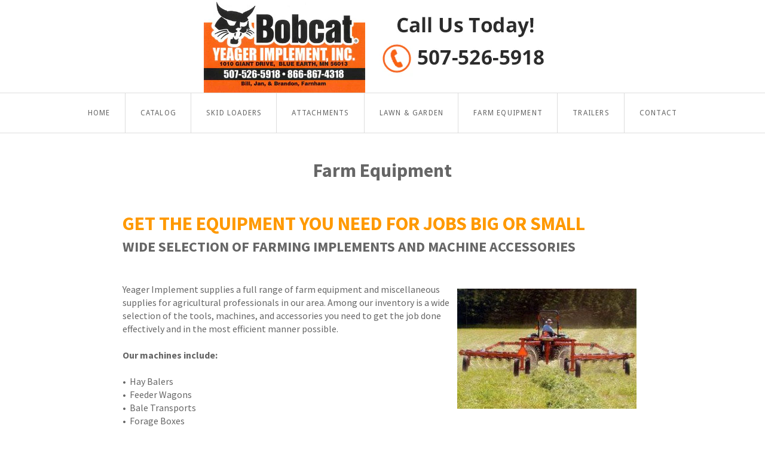

--- FILE ---
content_type: text/html; charset=utf-8
request_url: https://yeagerimplement.com/collections/farm-equipment
body_size: 21024
content:
<!DOCTYPE html>
<!--[if lt IE 7]>      <html class="no-js lt-ie10 lt-ie9 lt-ie8 lt-ie7 ie6"> <![endif]-->
<!--[if IE 7]>         <html class="no-js lt-ie10 lt-ie9 lt-ie8 ie7"> <![endif]-->
<!--[if IE 8]>         <html class="no-js lt-ie10 lt-ie9 ie8"> <![endif]-->
<!--[if IE 9]>         <html class="no-js lt-ie10 ie9"> <![endif]-->
<!--[if gt IE 9]><!--> <html class="no-js"> <!--<![endif]-->
<head>

  <meta charset="utf-8">
  <meta http-equiv="X-UA-Compatible" content="IE=edge,chrome=1">

  <title>
    Farm Equipment

    

    

    
      &ndash; Yeager Implement
    
  </title>

  
    <meta name="description" content="GET THE EQUIPMENT YOU NEED FOR JOBS BIG OR SMALL WIDE SELECTION OF FARMING IMPLEMENTS AND MACHINE ACCESSORIES Yeager Implement supplies a full range of farm equipment and miscellaneous supplies for agricultural professionals in our area. Among our inventory is a wide selection of the tools, machines, and accessories yo">
  

  <link rel="canonical" href="https://yeagerimplement.com/collections/farm-equipment" />
  <meta name="viewport" content="width=device-width" />

  

  <script src="//yeagerimplement.com/cdn/shop/t/2/assets/jquery-1.9.min.js?v=46707028119550844871490300362"></script>

  <link href="//yeagerimplement.com/cdn/shop/t/2/assets/theme.scss.css?v=114551669728498086781687527839" rel="stylesheet" type="text/css" media="all" />

  

<meta property="og:site_name" content="Yeager Implement" />
<meta property="og:url" content="https://yeagerimplement.com/collections/farm-equipment" />
<meta property="og:title" content="Farm Equipment" />

  <meta property="og:description" content="GET THE EQUIPMENT YOU NEED FOR JOBS BIG OR SMALL WIDE SELECTION OF FARMING IMPLEMENTS AND MACHINE ACCESSORIES Yeager Implement supplies a full range of farm equipment and miscellaneous supplies for agricultural professionals in our area. Among our inventory is a wide selection of the tools, machines, and accessories yo" />


  <meta property="og:type" content="website" />
  <meta property="og:image" content="http://yeagerimplement.com/cdn/shop/t/2/assets/logo.png?v=96" />
  <meta property="og:image:secure_url" content="https://yeagerimplement.com/cdn/shop/t/2/assets/logo.png?v=96" />




<meta name="twitter:card" content="summary">




  <meta property="twitter:description" content="GET THE EQUIPMENT YOU NEED FOR JOBS BIG OR SMALL WIDE SELECTION OF FARMING IMPLEMENTS AND MACHINE ACCESSORIES Yeager Implement supplies a full range of farm equipment and miscellaneous supplies for agricultural professionals in our area. Among our inventory is a wide selection of the tools, machines, and accessories yo" />


<meta name="twitter:url" content="https://yeagerimplement.com/collections/farm-equipment">


  <meta name="twitter:title" content="Yeager Implement" />
  <meta name="twitter:image" content="//yeagerimplement.com/cdn/shop/t/2/assets/logo.png?v=96" />


  
<script>
  Theme = {}
  Theme.version = "11.0.8";
  Theme.products = new Array();
  Theme.currency = 'USD';
  Theme.currencyFormat = "${{amount}} USD";
  Theme.moneyFormat = "${{amount}}";
  Theme.moneyFormatCurrency = "${{amount}} USD";
  Theme.shippingCalcErrorMessage = "Error: zip / postal code --error_message--";
  Theme.shippingCalcMultiRates = "There are --number_of_rates-- shipping rates available for --address--, starting at --rate--.";
  Theme.shippingCalcOneRate = "There is one shipping rate available for --address--.";
  Theme.shippingCalcNoRates = "We do not ship to this destination.";
  Theme.shippingCalcRateValues = "--rate_title-- at --rate--";
  Theme.addedToCart = "Added to cart";
  Theme.pleaseWait = "Please wait";
  Theme.userLoggedIn = false;
  Theme.userAddress = '';
  Theme.centerHeader = false;

  Theme.cartItemsOne = "item";
  Theme.cartItemsOther = "items";
  Theme.errorGeneral = "We were unable to add this product to your cart. Please try again later. Contact us if you continue to have issues.";
  Theme.errorStock = "Unfortunately, we only have --stock-- in stock.";

  Theme.addToCart = "Add to cart";
  Theme.soldOut = "Sold out";
  Theme.unavailable = "Unavailable";

  Theme.currencySwitcherFormat = "money_with_currency_format";
  Theme.defaultCurrency = Theme.currency;

  shopCurrency = Theme.currency;
</script>


  <script>window.performance && window.performance.mark && window.performance.mark('shopify.content_for_header.start');</script><meta id="shopify-digital-wallet" name="shopify-digital-wallet" content="/17196539/digital_wallets/dialog">
<link rel="alternate" type="application/atom+xml" title="Feed" href="/collections/farm-equipment.atom" />
<link rel="next" href="/collections/farm-equipment?page=2">
<link rel="alternate" type="application/json+oembed" href="https://yeagerimplement.com/collections/farm-equipment.oembed">
<script async="async" src="/checkouts/internal/preloads.js?locale=en-US"></script>
<script id="shopify-features" type="application/json">{"accessToken":"25b6658ffed55aa96b971d66ef11c6f9","betas":["rich-media-storefront-analytics"],"domain":"yeagerimplement.com","predictiveSearch":true,"shopId":17196539,"locale":"en"}</script>
<script>var Shopify = Shopify || {};
Shopify.shop = "yeager-implement.myshopify.com";
Shopify.locale = "en";
Shopify.currency = {"active":"USD","rate":"1.0"};
Shopify.country = "US";
Shopify.theme = {"name":"Atlantic","id":170183054,"schema_name":"Atlantic","schema_version":"v11.0.8","theme_store_id":566,"role":"main"};
Shopify.theme.handle = "null";
Shopify.theme.style = {"id":null,"handle":null};
Shopify.cdnHost = "yeagerimplement.com/cdn";
Shopify.routes = Shopify.routes || {};
Shopify.routes.root = "/";</script>
<script type="module">!function(o){(o.Shopify=o.Shopify||{}).modules=!0}(window);</script>
<script>!function(o){function n(){var o=[];function n(){o.push(Array.prototype.slice.apply(arguments))}return n.q=o,n}var t=o.Shopify=o.Shopify||{};t.loadFeatures=n(),t.autoloadFeatures=n()}(window);</script>
<script id="shop-js-analytics" type="application/json">{"pageType":"collection"}</script>
<script defer="defer" async type="module" src="//yeagerimplement.com/cdn/shopifycloud/shop-js/modules/v2/client.init-shop-cart-sync_BdyHc3Nr.en.esm.js"></script>
<script defer="defer" async type="module" src="//yeagerimplement.com/cdn/shopifycloud/shop-js/modules/v2/chunk.common_Daul8nwZ.esm.js"></script>
<script type="module">
  await import("//yeagerimplement.com/cdn/shopifycloud/shop-js/modules/v2/client.init-shop-cart-sync_BdyHc3Nr.en.esm.js");
await import("//yeagerimplement.com/cdn/shopifycloud/shop-js/modules/v2/chunk.common_Daul8nwZ.esm.js");

  window.Shopify.SignInWithShop?.initShopCartSync?.({"fedCMEnabled":true,"windoidEnabled":true});

</script>
<script id="__st">var __st={"a":17196539,"offset":-18000,"reqid":"5a7ac771-f23a-4af2-a942-f7a3c5a03d82-1768975121","pageurl":"yeagerimplement.com\/collections\/farm-equipment","u":"68593db9b25f","p":"collection","rtyp":"collection","rid":421276814};</script>
<script>window.ShopifyPaypalV4VisibilityTracking = true;</script>
<script id="captcha-bootstrap">!function(){'use strict';const t='contact',e='account',n='new_comment',o=[[t,t],['blogs',n],['comments',n],[t,'customer']],c=[[e,'customer_login'],[e,'guest_login'],[e,'recover_customer_password'],[e,'create_customer']],r=t=>t.map((([t,e])=>`form[action*='/${t}']:not([data-nocaptcha='true']) input[name='form_type'][value='${e}']`)).join(','),a=t=>()=>t?[...document.querySelectorAll(t)].map((t=>t.form)):[];function s(){const t=[...o],e=r(t);return a(e)}const i='password',u='form_key',d=['recaptcha-v3-token','g-recaptcha-response','h-captcha-response',i],f=()=>{try{return window.sessionStorage}catch{return}},m='__shopify_v',_=t=>t.elements[u];function p(t,e,n=!1){try{const o=window.sessionStorage,c=JSON.parse(o.getItem(e)),{data:r}=function(t){const{data:e,action:n}=t;return t[m]||n?{data:e,action:n}:{data:t,action:n}}(c);for(const[e,n]of Object.entries(r))t.elements[e]&&(t.elements[e].value=n);n&&o.removeItem(e)}catch(o){console.error('form repopulation failed',{error:o})}}const l='form_type',E='cptcha';function T(t){t.dataset[E]=!0}const w=window,h=w.document,L='Shopify',v='ce_forms',y='captcha';let A=!1;((t,e)=>{const n=(g='f06e6c50-85a8-45c8-87d0-21a2b65856fe',I='https://cdn.shopify.com/shopifycloud/storefront-forms-hcaptcha/ce_storefront_forms_captcha_hcaptcha.v1.5.2.iife.js',D={infoText:'Protected by hCaptcha',privacyText:'Privacy',termsText:'Terms'},(t,e,n)=>{const o=w[L][v],c=o.bindForm;if(c)return c(t,g,e,D).then(n);var r;o.q.push([[t,g,e,D],n]),r=I,A||(h.body.append(Object.assign(h.createElement('script'),{id:'captcha-provider',async:!0,src:r})),A=!0)});var g,I,D;w[L]=w[L]||{},w[L][v]=w[L][v]||{},w[L][v].q=[],w[L][y]=w[L][y]||{},w[L][y].protect=function(t,e){n(t,void 0,e),T(t)},Object.freeze(w[L][y]),function(t,e,n,w,h,L){const[v,y,A,g]=function(t,e,n){const i=e?o:[],u=t?c:[],d=[...i,...u],f=r(d),m=r(i),_=r(d.filter((([t,e])=>n.includes(e))));return[a(f),a(m),a(_),s()]}(w,h,L),I=t=>{const e=t.target;return e instanceof HTMLFormElement?e:e&&e.form},D=t=>v().includes(t);t.addEventListener('submit',(t=>{const e=I(t);if(!e)return;const n=D(e)&&!e.dataset.hcaptchaBound&&!e.dataset.recaptchaBound,o=_(e),c=g().includes(e)&&(!o||!o.value);(n||c)&&t.preventDefault(),c&&!n&&(function(t){try{if(!f())return;!function(t){const e=f();if(!e)return;const n=_(t);if(!n)return;const o=n.value;o&&e.removeItem(o)}(t);const e=Array.from(Array(32),(()=>Math.random().toString(36)[2])).join('');!function(t,e){_(t)||t.append(Object.assign(document.createElement('input'),{type:'hidden',name:u})),t.elements[u].value=e}(t,e),function(t,e){const n=f();if(!n)return;const o=[...t.querySelectorAll(`input[type='${i}']`)].map((({name:t})=>t)),c=[...d,...o],r={};for(const[a,s]of new FormData(t).entries())c.includes(a)||(r[a]=s);n.setItem(e,JSON.stringify({[m]:1,action:t.action,data:r}))}(t,e)}catch(e){console.error('failed to persist form',e)}}(e),e.submit())}));const S=(t,e)=>{t&&!t.dataset[E]&&(n(t,e.some((e=>e===t))),T(t))};for(const o of['focusin','change'])t.addEventListener(o,(t=>{const e=I(t);D(e)&&S(e,y())}));const B=e.get('form_key'),M=e.get(l),P=B&&M;t.addEventListener('DOMContentLoaded',(()=>{const t=y();if(P)for(const e of t)e.elements[l].value===M&&p(e,B);[...new Set([...A(),...v().filter((t=>'true'===t.dataset.shopifyCaptcha))])].forEach((e=>S(e,t)))}))}(h,new URLSearchParams(w.location.search),n,t,e,['guest_login'])})(!0,!0)}();</script>
<script integrity="sha256-4kQ18oKyAcykRKYeNunJcIwy7WH5gtpwJnB7kiuLZ1E=" data-source-attribution="shopify.loadfeatures" defer="defer" src="//yeagerimplement.com/cdn/shopifycloud/storefront/assets/storefront/load_feature-a0a9edcb.js" crossorigin="anonymous"></script>
<script data-source-attribution="shopify.dynamic_checkout.dynamic.init">var Shopify=Shopify||{};Shopify.PaymentButton=Shopify.PaymentButton||{isStorefrontPortableWallets:!0,init:function(){window.Shopify.PaymentButton.init=function(){};var t=document.createElement("script");t.src="https://yeagerimplement.com/cdn/shopifycloud/portable-wallets/latest/portable-wallets.en.js",t.type="module",document.head.appendChild(t)}};
</script>
<script data-source-attribution="shopify.dynamic_checkout.buyer_consent">
  function portableWalletsHideBuyerConsent(e){var t=document.getElementById("shopify-buyer-consent"),n=document.getElementById("shopify-subscription-policy-button");t&&n&&(t.classList.add("hidden"),t.setAttribute("aria-hidden","true"),n.removeEventListener("click",e))}function portableWalletsShowBuyerConsent(e){var t=document.getElementById("shopify-buyer-consent"),n=document.getElementById("shopify-subscription-policy-button");t&&n&&(t.classList.remove("hidden"),t.removeAttribute("aria-hidden"),n.addEventListener("click",e))}window.Shopify?.PaymentButton&&(window.Shopify.PaymentButton.hideBuyerConsent=portableWalletsHideBuyerConsent,window.Shopify.PaymentButton.showBuyerConsent=portableWalletsShowBuyerConsent);
</script>
<script data-source-attribution="shopify.dynamic_checkout.cart.bootstrap">document.addEventListener("DOMContentLoaded",(function(){function t(){return document.querySelector("shopify-accelerated-checkout-cart, shopify-accelerated-checkout")}if(t())Shopify.PaymentButton.init();else{new MutationObserver((function(e,n){t()&&(Shopify.PaymentButton.init(),n.disconnect())})).observe(document.body,{childList:!0,subtree:!0})}}));
</script>

<script>window.performance && window.performance.mark && window.performance.mark('shopify.content_for_header.end');</script>

<link href="https://monorail-edge.shopifysvc.com" rel="dns-prefetch">
<script>(function(){if ("sendBeacon" in navigator && "performance" in window) {try {var session_token_from_headers = performance.getEntriesByType('navigation')[0].serverTiming.find(x => x.name == '_s').description;} catch {var session_token_from_headers = undefined;}var session_cookie_matches = document.cookie.match(/_shopify_s=([^;]*)/);var session_token_from_cookie = session_cookie_matches && session_cookie_matches.length === 2 ? session_cookie_matches[1] : "";var session_token = session_token_from_headers || session_token_from_cookie || "";function handle_abandonment_event(e) {var entries = performance.getEntries().filter(function(entry) {return /monorail-edge.shopifysvc.com/.test(entry.name);});if (!window.abandonment_tracked && entries.length === 0) {window.abandonment_tracked = true;var currentMs = Date.now();var navigation_start = performance.timing.navigationStart;var payload = {shop_id: 17196539,url: window.location.href,navigation_start,duration: currentMs - navigation_start,session_token,page_type: "collection"};window.navigator.sendBeacon("https://monorail-edge.shopifysvc.com/v1/produce", JSON.stringify({schema_id: "online_store_buyer_site_abandonment/1.1",payload: payload,metadata: {event_created_at_ms: currentMs,event_sent_at_ms: currentMs}}));}}window.addEventListener('pagehide', handle_abandonment_event);}}());</script>
<script id="web-pixels-manager-setup">(function e(e,d,r,n,o){if(void 0===o&&(o={}),!Boolean(null===(a=null===(i=window.Shopify)||void 0===i?void 0:i.analytics)||void 0===a?void 0:a.replayQueue)){var i,a;window.Shopify=window.Shopify||{};var t=window.Shopify;t.analytics=t.analytics||{};var s=t.analytics;s.replayQueue=[],s.publish=function(e,d,r){return s.replayQueue.push([e,d,r]),!0};try{self.performance.mark("wpm:start")}catch(e){}var l=function(){var e={modern:/Edge?\/(1{2}[4-9]|1[2-9]\d|[2-9]\d{2}|\d{4,})\.\d+(\.\d+|)|Firefox\/(1{2}[4-9]|1[2-9]\d|[2-9]\d{2}|\d{4,})\.\d+(\.\d+|)|Chrom(ium|e)\/(9{2}|\d{3,})\.\d+(\.\d+|)|(Maci|X1{2}).+ Version\/(15\.\d+|(1[6-9]|[2-9]\d|\d{3,})\.\d+)([,.]\d+|)( \(\w+\)|)( Mobile\/\w+|) Safari\/|Chrome.+OPR\/(9{2}|\d{3,})\.\d+\.\d+|(CPU[ +]OS|iPhone[ +]OS|CPU[ +]iPhone|CPU IPhone OS|CPU iPad OS)[ +]+(15[._]\d+|(1[6-9]|[2-9]\d|\d{3,})[._]\d+)([._]\d+|)|Android:?[ /-](13[3-9]|1[4-9]\d|[2-9]\d{2}|\d{4,})(\.\d+|)(\.\d+|)|Android.+Firefox\/(13[5-9]|1[4-9]\d|[2-9]\d{2}|\d{4,})\.\d+(\.\d+|)|Android.+Chrom(ium|e)\/(13[3-9]|1[4-9]\d|[2-9]\d{2}|\d{4,})\.\d+(\.\d+|)|SamsungBrowser\/([2-9]\d|\d{3,})\.\d+/,legacy:/Edge?\/(1[6-9]|[2-9]\d|\d{3,})\.\d+(\.\d+|)|Firefox\/(5[4-9]|[6-9]\d|\d{3,})\.\d+(\.\d+|)|Chrom(ium|e)\/(5[1-9]|[6-9]\d|\d{3,})\.\d+(\.\d+|)([\d.]+$|.*Safari\/(?![\d.]+ Edge\/[\d.]+$))|(Maci|X1{2}).+ Version\/(10\.\d+|(1[1-9]|[2-9]\d|\d{3,})\.\d+)([,.]\d+|)( \(\w+\)|)( Mobile\/\w+|) Safari\/|Chrome.+OPR\/(3[89]|[4-9]\d|\d{3,})\.\d+\.\d+|(CPU[ +]OS|iPhone[ +]OS|CPU[ +]iPhone|CPU IPhone OS|CPU iPad OS)[ +]+(10[._]\d+|(1[1-9]|[2-9]\d|\d{3,})[._]\d+)([._]\d+|)|Android:?[ /-](13[3-9]|1[4-9]\d|[2-9]\d{2}|\d{4,})(\.\d+|)(\.\d+|)|Mobile Safari.+OPR\/([89]\d|\d{3,})\.\d+\.\d+|Android.+Firefox\/(13[5-9]|1[4-9]\d|[2-9]\d{2}|\d{4,})\.\d+(\.\d+|)|Android.+Chrom(ium|e)\/(13[3-9]|1[4-9]\d|[2-9]\d{2}|\d{4,})\.\d+(\.\d+|)|Android.+(UC? ?Browser|UCWEB|U3)[ /]?(15\.([5-9]|\d{2,})|(1[6-9]|[2-9]\d|\d{3,})\.\d+)\.\d+|SamsungBrowser\/(5\.\d+|([6-9]|\d{2,})\.\d+)|Android.+MQ{2}Browser\/(14(\.(9|\d{2,})|)|(1[5-9]|[2-9]\d|\d{3,})(\.\d+|))(\.\d+|)|K[Aa][Ii]OS\/(3\.\d+|([4-9]|\d{2,})\.\d+)(\.\d+|)/},d=e.modern,r=e.legacy,n=navigator.userAgent;return n.match(d)?"modern":n.match(r)?"legacy":"unknown"}(),u="modern"===l?"modern":"legacy",c=(null!=n?n:{modern:"",legacy:""})[u],f=function(e){return[e.baseUrl,"/wpm","/b",e.hashVersion,"modern"===e.buildTarget?"m":"l",".js"].join("")}({baseUrl:d,hashVersion:r,buildTarget:u}),m=function(e){var d=e.version,r=e.bundleTarget,n=e.surface,o=e.pageUrl,i=e.monorailEndpoint;return{emit:function(e){var a=e.status,t=e.errorMsg,s=(new Date).getTime(),l=JSON.stringify({metadata:{event_sent_at_ms:s},events:[{schema_id:"web_pixels_manager_load/3.1",payload:{version:d,bundle_target:r,page_url:o,status:a,surface:n,error_msg:t},metadata:{event_created_at_ms:s}}]});if(!i)return console&&console.warn&&console.warn("[Web Pixels Manager] No Monorail endpoint provided, skipping logging."),!1;try{return self.navigator.sendBeacon.bind(self.navigator)(i,l)}catch(e){}var u=new XMLHttpRequest;try{return u.open("POST",i,!0),u.setRequestHeader("Content-Type","text/plain"),u.send(l),!0}catch(e){return console&&console.warn&&console.warn("[Web Pixels Manager] Got an unhandled error while logging to Monorail."),!1}}}}({version:r,bundleTarget:l,surface:e.surface,pageUrl:self.location.href,monorailEndpoint:e.monorailEndpoint});try{o.browserTarget=l,function(e){var d=e.src,r=e.async,n=void 0===r||r,o=e.onload,i=e.onerror,a=e.sri,t=e.scriptDataAttributes,s=void 0===t?{}:t,l=document.createElement("script"),u=document.querySelector("head"),c=document.querySelector("body");if(l.async=n,l.src=d,a&&(l.integrity=a,l.crossOrigin="anonymous"),s)for(var f in s)if(Object.prototype.hasOwnProperty.call(s,f))try{l.dataset[f]=s[f]}catch(e){}if(o&&l.addEventListener("load",o),i&&l.addEventListener("error",i),u)u.appendChild(l);else{if(!c)throw new Error("Did not find a head or body element to append the script");c.appendChild(l)}}({src:f,async:!0,onload:function(){if(!function(){var e,d;return Boolean(null===(d=null===(e=window.Shopify)||void 0===e?void 0:e.analytics)||void 0===d?void 0:d.initialized)}()){var d=window.webPixelsManager.init(e)||void 0;if(d){var r=window.Shopify.analytics;r.replayQueue.forEach((function(e){var r=e[0],n=e[1],o=e[2];d.publishCustomEvent(r,n,o)})),r.replayQueue=[],r.publish=d.publishCustomEvent,r.visitor=d.visitor,r.initialized=!0}}},onerror:function(){return m.emit({status:"failed",errorMsg:"".concat(f," has failed to load")})},sri:function(e){var d=/^sha384-[A-Za-z0-9+/=]+$/;return"string"==typeof e&&d.test(e)}(c)?c:"",scriptDataAttributes:o}),m.emit({status:"loading"})}catch(e){m.emit({status:"failed",errorMsg:(null==e?void 0:e.message)||"Unknown error"})}}})({shopId: 17196539,storefrontBaseUrl: "https://yeagerimplement.com",extensionsBaseUrl: "https://extensions.shopifycdn.com/cdn/shopifycloud/web-pixels-manager",monorailEndpoint: "https://monorail-edge.shopifysvc.com/unstable/produce_batch",surface: "storefront-renderer",enabledBetaFlags: ["2dca8a86"],webPixelsConfigList: [{"id":"shopify-app-pixel","configuration":"{}","eventPayloadVersion":"v1","runtimeContext":"STRICT","scriptVersion":"0450","apiClientId":"shopify-pixel","type":"APP","privacyPurposes":["ANALYTICS","MARKETING"]},{"id":"shopify-custom-pixel","eventPayloadVersion":"v1","runtimeContext":"LAX","scriptVersion":"0450","apiClientId":"shopify-pixel","type":"CUSTOM","privacyPurposes":["ANALYTICS","MARKETING"]}],isMerchantRequest: false,initData: {"shop":{"name":"Yeager Implement","paymentSettings":{"currencyCode":"USD"},"myshopifyDomain":"yeager-implement.myshopify.com","countryCode":"US","storefrontUrl":"https:\/\/yeagerimplement.com"},"customer":null,"cart":null,"checkout":null,"productVariants":[],"purchasingCompany":null},},"https://yeagerimplement.com/cdn","fcfee988w5aeb613cpc8e4bc33m6693e112",{"modern":"","legacy":""},{"shopId":"17196539","storefrontBaseUrl":"https:\/\/yeagerimplement.com","extensionBaseUrl":"https:\/\/extensions.shopifycdn.com\/cdn\/shopifycloud\/web-pixels-manager","surface":"storefront-renderer","enabledBetaFlags":"[\"2dca8a86\"]","isMerchantRequest":"false","hashVersion":"fcfee988w5aeb613cpc8e4bc33m6693e112","publish":"custom","events":"[[\"page_viewed\",{}],[\"collection_viewed\",{\"collection\":{\"id\":\"421276814\",\"title\":\"Farm Equipment\",\"productVariants\":[{\"price\":{\"amount\":0.0,\"currencyCode\":\"USD\"},\"product\":{\"title\":\"Bush Hog Cutter BH-216\",\"vendor\":\"Yeager Implement\",\"id\":\"7171789684798\",\"untranslatedTitle\":\"Bush Hog Cutter BH-216\",\"url\":\"\/products\/bush-hog-cutter-bh-216\",\"type\":\"\"},\"id\":\"40091533180990\",\"image\":{\"src\":\"\/\/yeagerimplement.com\/cdn\/shop\/files\/IMG-5860.jpg?v=1686756345\"},\"sku\":\"\",\"title\":\"Default Title\",\"untranslatedTitle\":\"Default Title\"},{\"price\":{\"amount\":0.0,\"currencyCode\":\"USD\"},\"product\":{\"title\":\"Bush Hog Cutter BH-215\",\"vendor\":\"Yeager Implement\",\"id\":\"7171789357118\",\"untranslatedTitle\":\"Bush Hog Cutter BH-215\",\"url\":\"\/products\/bush-hog-cutter-bh-215\",\"type\":\"\"},\"id\":\"40091532427326\",\"image\":{\"src\":\"\/\/yeagerimplement.com\/cdn\/shop\/files\/IMG-5856.jpg?v=1686756173\"},\"sku\":\"\",\"title\":\"Default Title\",\"untranslatedTitle\":\"Default Title\"},{\"price\":{\"amount\":0.0,\"currencyCode\":\"USD\"},\"product\":{\"title\":\"Enrossi Disk Mower DM-5 \/ DM-6\",\"vendor\":\"Yeager Implement\",\"id\":\"7171788570686\",\"untranslatedTitle\":\"Enrossi Disk Mower DM-5 \/ DM-6\",\"url\":\"\/products\/enrossi-disk-mower-dm-5-dm-6\",\"type\":\"\"},\"id\":\"40091526594622\",\"image\":{\"src\":\"\/\/yeagerimplement.com\/cdn\/shop\/files\/IMG-5851.jpg?v=1686755882\"},\"sku\":\"\",\"title\":\"Default Title\",\"untranslatedTitle\":\"Default Title\"},{\"price\":{\"amount\":9500.0,\"currencyCode\":\"USD\"},\"product\":{\"title\":\"TR9-S Hay Rake\",\"vendor\":\"Yeager Implement\",\"id\":\"7028567670846\",\"untranslatedTitle\":\"TR9-S Hay Rake\",\"url\":\"\/products\/tr9-s-hay-rake\",\"type\":\"\"},\"id\":\"39813606146110\",\"image\":{\"src\":\"\/\/yeagerimplement.com\/cdn\/shop\/products\/92345BB1-66D2-4CAD-A47B-EBBCD928530F.jpg?v=1658550621\"},\"sku\":\"\",\"title\":\"Default Title\",\"untranslatedTitle\":\"Default Title\"},{\"price\":{\"amount\":1850.0,\"currencyCode\":\"USD\"},\"product\":{\"title\":\"4’ x 10’ Feeder (8670)\",\"vendor\":\"Yeager Implement\",\"id\":\"7021145358398\",\"untranslatedTitle\":\"4’ x 10’ Feeder (8670)\",\"url\":\"\/products\/4-x-10-feeder\",\"type\":\"\"},\"id\":\"39806490607678\",\"image\":{\"src\":\"\/\/yeagerimplement.com\/cdn\/shop\/products\/5086AA16-8A6F-4149-8897-F1FF41B0395C.jpg?v=1657913276\"},\"sku\":\"\",\"title\":\"Default Title\",\"untranslatedTitle\":\"Default Title\"},{\"price\":{\"amount\":3600.0,\"currencyCode\":\"USD\"},\"product\":{\"title\":\"NOTCH Box Scraper - New - $3,600.00\",\"vendor\":\"Yeager Implement\",\"id\":\"7379440468030\",\"untranslatedTitle\":\"NOTCH Box Scraper - New - $3,600.00\",\"url\":\"\/products\/notch-box-scraper-new-3-600-00\",\"type\":\"\"},\"id\":\"40561800937534\",\"image\":{\"src\":\"\/\/yeagerimplement.com\/cdn\/shop\/files\/scraper1.jpg?v=1709150303\"},\"sku\":\"\",\"title\":\"Default Title\",\"untranslatedTitle\":\"Default Title\"},{\"price\":{\"amount\":0.0,\"currencyCode\":\"USD\"},\"product\":{\"title\":\"Bobcat 80in Brushcat High flow\",\"vendor\":\"Yeager Implement\",\"id\":\"7697038835774\",\"untranslatedTitle\":\"Bobcat 80in Brushcat High flow\",\"url\":\"\/products\/bobcat-80in-brushcat-high-flow\",\"type\":\"\"},\"id\":\"41385333719102\",\"image\":{\"src\":\"\/\/yeagerimplement.com\/cdn\/shop\/files\/IMG_2711.jpg?v=1729269583\"},\"sku\":\"\",\"title\":\"Default Title\",\"untranslatedTitle\":\"Default Title\"},{\"price\":{\"amount\":7900.0,\"currencyCode\":\"USD\"},\"product\":{\"title\":\"TB WELDING HAY HAULERS GOOSENECK 42 FOOT\",\"vendor\":\"Yeager Implement\",\"id\":\"7697110433854\",\"untranslatedTitle\":\"TB WELDING HAY HAULERS GOOSENECK 42 FOOT\",\"url\":\"\/products\/tb-welding-hay-haulers-gooseneck-42-foot\",\"type\":\"\"},\"id\":\"41385591832638\",\"image\":{\"src\":\"\/\/yeagerimplement.com\/cdn\/shop\/files\/IMG_2726_5cdcd2d3-5a82-49aa-a7b0-c39bbf8a1ae7.jpg?v=1729283112\"},\"sku\":\"\",\"title\":\"Default Title\",\"untranslatedTitle\":\"Default Title\"},{\"price\":{\"amount\":0.0,\"currencyCode\":\"USD\"},\"product\":{\"title\":\"2024 H\u0026S HPV4242 Manure Spreader CALL FOR PRICE\",\"vendor\":\"Yeager Implement\",\"id\":\"7723498537022\",\"untranslatedTitle\":\"2024 H\u0026S HPV4242 Manure Spreader CALL FOR PRICE\",\"url\":\"\/products\/2024-h-s-hpv4242-manure-spreader-call-for-price\",\"type\":\"\"},\"id\":\"41497286377534\",\"image\":{\"src\":\"\/\/yeagerimplement.com\/cdn\/shop\/files\/IMG_7007.jpg?v=1735663394\"},\"sku\":\"\",\"title\":\"Default Title\",\"untranslatedTitle\":\"Default Title\"}]}}]]"});</script><script>
  window.ShopifyAnalytics = window.ShopifyAnalytics || {};
  window.ShopifyAnalytics.meta = window.ShopifyAnalytics.meta || {};
  window.ShopifyAnalytics.meta.currency = 'USD';
  var meta = {"products":[{"id":7171789684798,"gid":"gid:\/\/shopify\/Product\/7171789684798","vendor":"Yeager Implement","type":"","handle":"bush-hog-cutter-bh-216","variants":[{"id":40091533180990,"price":0,"name":"Bush Hog Cutter BH-216","public_title":null,"sku":""}],"remote":false},{"id":7171789357118,"gid":"gid:\/\/shopify\/Product\/7171789357118","vendor":"Yeager Implement","type":"","handle":"bush-hog-cutter-bh-215","variants":[{"id":40091532427326,"price":0,"name":"Bush Hog Cutter BH-215","public_title":null,"sku":""}],"remote":false},{"id":7171788570686,"gid":"gid:\/\/shopify\/Product\/7171788570686","vendor":"Yeager Implement","type":"","handle":"enrossi-disk-mower-dm-5-dm-6","variants":[{"id":40091526594622,"price":0,"name":"Enrossi Disk Mower DM-5 \/ DM-6","public_title":null,"sku":""}],"remote":false},{"id":7028567670846,"gid":"gid:\/\/shopify\/Product\/7028567670846","vendor":"Yeager Implement","type":"","handle":"tr9-s-hay-rake","variants":[{"id":39813606146110,"price":950000,"name":"TR9-S Hay Rake","public_title":null,"sku":""}],"remote":false},{"id":7021145358398,"gid":"gid:\/\/shopify\/Product\/7021145358398","vendor":"Yeager Implement","type":"","handle":"4-x-10-feeder","variants":[{"id":39806490607678,"price":185000,"name":"4’ x 10’ Feeder (8670)","public_title":null,"sku":""}],"remote":false},{"id":7379440468030,"gid":"gid:\/\/shopify\/Product\/7379440468030","vendor":"Yeager Implement","type":"","handle":"notch-box-scraper-new-3-600-00","variants":[{"id":40561800937534,"price":360000,"name":"NOTCH Box Scraper - New - $3,600.00","public_title":null,"sku":""}],"remote":false},{"id":7697038835774,"gid":"gid:\/\/shopify\/Product\/7697038835774","vendor":"Yeager Implement","type":"","handle":"bobcat-80in-brushcat-high-flow","variants":[{"id":41385333719102,"price":0,"name":"Bobcat 80in Brushcat High flow","public_title":null,"sku":""}],"remote":false},{"id":7697110433854,"gid":"gid:\/\/shopify\/Product\/7697110433854","vendor":"Yeager Implement","type":"","handle":"tb-welding-hay-haulers-gooseneck-42-foot","variants":[{"id":41385591832638,"price":790000,"name":"TB WELDING HAY HAULERS GOOSENECK 42 FOOT","public_title":null,"sku":""}],"remote":false},{"id":7723498537022,"gid":"gid:\/\/shopify\/Product\/7723498537022","vendor":"Yeager Implement","type":"","handle":"2024-h-s-hpv4242-manure-spreader-call-for-price","variants":[{"id":41497286377534,"price":0,"name":"2024 H\u0026S HPV4242 Manure Spreader CALL FOR PRICE","public_title":null,"sku":""}],"remote":false}],"page":{"pageType":"collection","resourceType":"collection","resourceId":421276814,"requestId":"5a7ac771-f23a-4af2-a942-f7a3c5a03d82-1768975121"}};
  for (var attr in meta) {
    window.ShopifyAnalytics.meta[attr] = meta[attr];
  }
</script>
<script class="analytics">
  (function () {
    var customDocumentWrite = function(content) {
      var jquery = null;

      if (window.jQuery) {
        jquery = window.jQuery;
      } else if (window.Checkout && window.Checkout.$) {
        jquery = window.Checkout.$;
      }

      if (jquery) {
        jquery('body').append(content);
      }
    };

    var hasLoggedConversion = function(token) {
      if (token) {
        return document.cookie.indexOf('loggedConversion=' + token) !== -1;
      }
      return false;
    }

    var setCookieIfConversion = function(token) {
      if (token) {
        var twoMonthsFromNow = new Date(Date.now());
        twoMonthsFromNow.setMonth(twoMonthsFromNow.getMonth() + 2);

        document.cookie = 'loggedConversion=' + token + '; expires=' + twoMonthsFromNow;
      }
    }

    var trekkie = window.ShopifyAnalytics.lib = window.trekkie = window.trekkie || [];
    if (trekkie.integrations) {
      return;
    }
    trekkie.methods = [
      'identify',
      'page',
      'ready',
      'track',
      'trackForm',
      'trackLink'
    ];
    trekkie.factory = function(method) {
      return function() {
        var args = Array.prototype.slice.call(arguments);
        args.unshift(method);
        trekkie.push(args);
        return trekkie;
      };
    };
    for (var i = 0; i < trekkie.methods.length; i++) {
      var key = trekkie.methods[i];
      trekkie[key] = trekkie.factory(key);
    }
    trekkie.load = function(config) {
      trekkie.config = config || {};
      trekkie.config.initialDocumentCookie = document.cookie;
      var first = document.getElementsByTagName('script')[0];
      var script = document.createElement('script');
      script.type = 'text/javascript';
      script.onerror = function(e) {
        var scriptFallback = document.createElement('script');
        scriptFallback.type = 'text/javascript';
        scriptFallback.onerror = function(error) {
                var Monorail = {
      produce: function produce(monorailDomain, schemaId, payload) {
        var currentMs = new Date().getTime();
        var event = {
          schema_id: schemaId,
          payload: payload,
          metadata: {
            event_created_at_ms: currentMs,
            event_sent_at_ms: currentMs
          }
        };
        return Monorail.sendRequest("https://" + monorailDomain + "/v1/produce", JSON.stringify(event));
      },
      sendRequest: function sendRequest(endpointUrl, payload) {
        // Try the sendBeacon API
        if (window && window.navigator && typeof window.navigator.sendBeacon === 'function' && typeof window.Blob === 'function' && !Monorail.isIos12()) {
          var blobData = new window.Blob([payload], {
            type: 'text/plain'
          });

          if (window.navigator.sendBeacon(endpointUrl, blobData)) {
            return true;
          } // sendBeacon was not successful

        } // XHR beacon

        var xhr = new XMLHttpRequest();

        try {
          xhr.open('POST', endpointUrl);
          xhr.setRequestHeader('Content-Type', 'text/plain');
          xhr.send(payload);
        } catch (e) {
          console.log(e);
        }

        return false;
      },
      isIos12: function isIos12() {
        return window.navigator.userAgent.lastIndexOf('iPhone; CPU iPhone OS 12_') !== -1 || window.navigator.userAgent.lastIndexOf('iPad; CPU OS 12_') !== -1;
      }
    };
    Monorail.produce('monorail-edge.shopifysvc.com',
      'trekkie_storefront_load_errors/1.1',
      {shop_id: 17196539,
      theme_id: 170183054,
      app_name: "storefront",
      context_url: window.location.href,
      source_url: "//yeagerimplement.com/cdn/s/trekkie.storefront.cd680fe47e6c39ca5d5df5f0a32d569bc48c0f27.min.js"});

        };
        scriptFallback.async = true;
        scriptFallback.src = '//yeagerimplement.com/cdn/s/trekkie.storefront.cd680fe47e6c39ca5d5df5f0a32d569bc48c0f27.min.js';
        first.parentNode.insertBefore(scriptFallback, first);
      };
      script.async = true;
      script.src = '//yeagerimplement.com/cdn/s/trekkie.storefront.cd680fe47e6c39ca5d5df5f0a32d569bc48c0f27.min.js';
      first.parentNode.insertBefore(script, first);
    };
    trekkie.load(
      {"Trekkie":{"appName":"storefront","development":false,"defaultAttributes":{"shopId":17196539,"isMerchantRequest":null,"themeId":170183054,"themeCityHash":"1274933009872816882","contentLanguage":"en","currency":"USD","eventMetadataId":"08cf05cb-3dc6-4f30-89d9-1cae6b5d8bdf"},"isServerSideCookieWritingEnabled":true,"monorailRegion":"shop_domain","enabledBetaFlags":["65f19447"]},"Session Attribution":{},"S2S":{"facebookCapiEnabled":false,"source":"trekkie-storefront-renderer","apiClientId":580111}}
    );

    var loaded = false;
    trekkie.ready(function() {
      if (loaded) return;
      loaded = true;

      window.ShopifyAnalytics.lib = window.trekkie;

      var originalDocumentWrite = document.write;
      document.write = customDocumentWrite;
      try { window.ShopifyAnalytics.merchantGoogleAnalytics.call(this); } catch(error) {};
      document.write = originalDocumentWrite;

      window.ShopifyAnalytics.lib.page(null,{"pageType":"collection","resourceType":"collection","resourceId":421276814,"requestId":"5a7ac771-f23a-4af2-a942-f7a3c5a03d82-1768975121","shopifyEmitted":true});

      var match = window.location.pathname.match(/checkouts\/(.+)\/(thank_you|post_purchase)/)
      var token = match? match[1]: undefined;
      if (!hasLoggedConversion(token)) {
        setCookieIfConversion(token);
        window.ShopifyAnalytics.lib.track("Viewed Product Category",{"currency":"USD","category":"Collection: farm-equipment","collectionName":"farm-equipment","collectionId":421276814,"nonInteraction":true},undefined,undefined,{"shopifyEmitted":true});
      }
    });


        var eventsListenerScript = document.createElement('script');
        eventsListenerScript.async = true;
        eventsListenerScript.src = "//yeagerimplement.com/cdn/shopifycloud/storefront/assets/shop_events_listener-3da45d37.js";
        document.getElementsByTagName('head')[0].appendChild(eventsListenerScript);

})();</script>
<script
  defer
  src="https://yeagerimplement.com/cdn/shopifycloud/perf-kit/shopify-perf-kit-3.0.4.min.js"
  data-application="storefront-renderer"
  data-shop-id="17196539"
  data-render-region="gcp-us-central1"
  data-page-type="collection"
  data-theme-instance-id="170183054"
  data-theme-name="Atlantic"
  data-theme-version="v11.0.8"
  data-monorail-region="shop_domain"
  data-resource-timing-sampling-rate="10"
  data-shs="true"
  data-shs-beacon="true"
  data-shs-export-with-fetch="true"
  data-shs-logs-sample-rate="1"
  data-shs-beacon-endpoint="https://yeagerimplement.com/api/collect"
></script>
</head>

<body class="
  
    template-collection
  

  product-grid-default

  
  ">

  

<svg xmlns="http://www.w3.org/2000/svg" xmlns:xlink="http://www.w3.org/1999/xlink" style="display:none;">

  <symbol id="icon-arrow-fat-left" viewBox="0 0 372 571">
    
    <title>Arrow Fat Left Icon</title>
    <path fill="currentColor" d="M0 284h2L290 0l82 82-209 202 209 205-82 82L2 287l-2-3z"/>
  </symbol>

  <symbol id="icon-arrow-fat-right" viewBox="0 0 370 569">
    
    <title>Arrow Fat Right Icon</title>
    <path fill="currentColor" d="M0 489l208-204L0 80 79 0l289 282h2v3h-2L79 569 0 489z"/>
  </symbol>

  <symbol id="icon-arrow-right" viewBox="0 0 544 924">
    
    <title>Arrow Right Icon</title>
    <path fill="currentColor" d="M0 842l381-381L2 80 82 0l462 461-82 80L79 924 0 842z"/>
  </symbol>

  <symbol id="icon-cart" viewBox="0 0 1229 860">
    
    <title>Cart Icon</title>
    <path fill="currentColor" d="M0 49c0-13.3 4.8-24.8 14.5-34.5S36.3 0 51 0h258c11.3 0 21.5 3.5 30.5 10.5S354.7 26 358 36l25 107h741l6-23c6-22.7 22.7-34 50-34 5.3 0 10 .7 14 2 10 3.3 18.3 9.2 25 17.5s10 18.2 10 29.5c0 5.3-.7 10-2 14l-129 422c-2.7 10-8.7 18.3-18 25s-19 10-29 10H436c-11.3 0-21.5-3.7-30.5-11s-15.2-16-18.5-26L270 98H51c-14.7 0-26.8-4.8-36.5-14.5S0 62.3 0 49zm410 192l65 266h537l4-10 78-256H410zm45 518c0-26.7 9.8-49.7 29.5-69s43.2-29 70.5-29c28 0 52 9.7 72 29s30 42.3 30 69c0 27.3-9.8 51-29.5 71s-43.8 30-72.5 30c-27.3 0-50.8-10-70.5-30S455 786.3 455 759zm71-434h183v98H549l-23-98zm269 98v-98h180l-27 98H795zm41 336c0-26.7 9.8-49.7 29.5-69s43.2-29 70.5-29c28 0 52 9.7 72 29s30 42.3 30 69c0 27.3-10 51-30 71s-44 30-72 30c-27.3 0-50.8-10-70.5-30S836 786.3 836 759z"/>
  </symbol>

  <symbol id="icon-close" viewBox="0 0 477 475">
    
    <title>Close Circle Icon</title>
    <path fill="currentColor" d="M0 238c0-65.3 23.5-121.3 70.5-168S173.7 0 239 0s121.3 23.3 168 70 70 102.7 70 168-23.3 121.2-70 167.5S304.3 475 239 475s-121.5-23.2-168.5-69.5S0 303.3 0 238zm92 84l65 65 82-84 84 84 66-65-82-84 82-84-66-66-84 84-82-84-65 66 82 84-82 84z"/>
  </symbol>

  <symbol id="icon-expand-arrows" viewBox="0 0 385 385">
    
    <title>Expand Arrows Icon</title>
    <path fill="currentColor" d="M0 385V254l45 45 72-72 41 41-72 72 45 45H0zm0-254V0h131L86 45l72 71-41 41-72-71-45 45zm228 137l41-41 71 72 45-45v131H254l45-45-71-72zm0-152l71-71-43-45h129v131l-45-45-71 71-41-41z"/>
  </symbol>

  

  

  

  

  

  

  

  

  <symbol id="icon-hamburger" viewBox="0 0 1229 1157">
    
    <title>Hamburger Icon</title>
    <path fill="currentColor" d="M0 1157v-135h1229v135H0zm0-339V680h1229v138H0zm0-340V340h1229v138H0zm0-342V0h1229v136H0z"/>
  </symbol>

  <symbol id="icon-info" viewBox="0 0 409 409">
    
    <title>Information Icon</title>
    <path fill="currentColor" d="M0 204C0 147.3 19.7 99.2 59 59.5S146.7 0 204 0c56.7 0 105 19.8 145 59.5s60 87.8 60 144.5-20 105-60 145-88.3 60-145 60c-57.3 0-105.7-20-145-60S0 260.7 0 204zm147-12l8 21 2-2 27-19v10l-23 88c-1.3 6.7-2 17-2 31 0 6 1.3 11.7 4 17 4 4 9 6 15 6 7.3-1.3 18.5-6.7 33.5-16s29.2-21 42.5-35l2-3v-2l-11-18-2 2c-14 14-23.3 21-28 21v-3c0-2.7.7-5.3 2-8l22-92c1.3-5.3 2-15 2-29 0-6.7-.7-11.3-2-14-2-4-5.3-6-10-6-18 0-44.7 16.3-80 49l-2 2zm49-96c0 8 2.3 14.5 7 19.5s10.7 7.5 18 7.5c10 0 18.3-3.5 25-10.5S256 98 256 90s-2.3-14.3-7-19c-5.3-5.3-12-8-20-8-9.3 0-17.2 3.5-23.5 10.5S196 88 196 96z"/>
  </symbol>

  <symbol id="icon-down-arrow" viewBox="0 0 924 545">
    
    <title>Down Arrow Icon</title>
    <path fill="currentColor" d="M0 82L82 0l381 383L844 2l80 82-461 461-80-82L0 82z"/>
  </symbol>

  <symbol id="icon-mail" viewBox="0 0 406 287">
    
    <title>Mail Icon</title>
    <path fill="currentColor" d="M0 260V27c0-4 .7-6.7 2-8l131 119L2 269c-1.3-1.3-2-4.3-2-9zm19 25l133-133 51 43 51-43 133 133c-1.3 1.3-3.3 2-6 2H25c-2.7 0-4.7-.7-6-2zM19 2c1.3-1.3 3.3-2 6-2h356c2.7 0 4.7.7 6 2L254 121l-51 45-35-30-18-15L19 2zm253 136L404 19c1.3 1.3 2 4 2 8v233c0 1.3-.3 3-1 5s-1 3.3-1 4L272 138z"/>
  </symbol>

  <symbol id="icon-mini-cart" viewBox="0 0 1227 1226">
    
    <title>Mini Cart Icon</title>
    <path fill="currentColor" d="M0 612c0-110.7 27.3-213 82-307S211 136.7 305 82 501.3 0 612 0c83.3 0 163 16.2 239 48.5s141.5 75.8 196.5 130.5 98.7 119.7 131 195 48.5 154.7 48.5 238-16.2 163-48.5 239-76 141.3-131 196S927 1145.2 851 1177.5 695.3 1226 612 1226c-110.7 0-213-27.3-307-82S136.7 1014.8 82 920.5 0 723.3 0 612zm190-215c0 8 3.2 14.8 9.5 20.5S213 426 221 426h131l70 288c5.3 15.3 15.7 23 31 23h364c6.7 0 12.8-2.3 18.5-7s9.2-10 10.5-16l78-258c1.3-1.3 2-4 2-8 0-14.7-7.7-24.3-23-29h-8c-14.7 0-24.3 7-29 21l-4 14H420l-17-65c-1.3-6-4.7-11.3-10-16s-11.3-7-18-7H221c-8 0-15.2 3.2-21.5 9.5S190 389 190 397zm273 434c0 16.7 5.7 30.8 17 42.5s25.3 17.5 42 17.5c17.3 0 32-5.8 44-17.5s18-25.8 18-42.5c0-17.3-6-31.8-18-43.5S539.3 770 522 770c-16.7 0-30.7 5.8-42 17.5s-17 26.2-17 43.5zm22-276h129v80H498l-13-80zm181 80v-80h127l-15 80H666zm24 196c0 16.7 5.8 30.8 17.5 42.5S733.3 891 750 891c17.3 0 31.8-5.8 43.5-17.5S811 847.7 811 831c0-17.3-5.8-31.8-17.5-43.5S767.3 770 750 770c-16.7 0-30.8 5.8-42.5 17.5S690 813.7 690 831z"/>
  </symbol>

  <symbol id="icon-person" viewBox="0 0 1229 1054">
    
    <title>Person Icon</title>
    <path fill="currentColor" d="M0 1054V929c0-2 .3-4.7 1-8s3.7-10.3 9-21 12.8-21.3 22.5-32 25.2-23.2 46.5-37.5 46.3-27.8 75-40.5c11.3-5.3 37.7-19.5 79-42.5S316.8 704 360.5 686 450 654.3 498 645c-31.3-33.3-66.3-97.7-105-193-2-6-3.8-12-5.5-18s-3.2-11.3-4.5-16-2.3-10.7-3-18-1.2-12.7-1.5-16-.7-9.7-1-19-.5-15.2-.5-17.5V307c0-7.3-.5-22.2-1.5-44.5s-1.3-42-1-59 1.8-31.2 4.5-42.5c17.3-59.3 45.8-101 85.5-125S553.3 0 612 0c126 0 204 53 234 159 2.7 11.3 4.2 25.8 4.5 43.5s0 37.7-1 60-1.5 37.2-1.5 44.5c0 4.7.3 15 1 31s.7 26.8 0 32.5-1.3 14.2-2 25.5-2.2 21.2-4.5 29.5-5.2 17.2-8.5 26.5c-40 97.3-75.7 161.7-107 193 48.7 8.7 95.2 22 139.5 40S954 723.8 996 747.5s68.3 37.8 79 42.5c28.7 12 53.7 25.2 75 39.5s36.8 27.2 46.5 38.5 17.2 21.7 22.5 31 8.3 16.7 9 22l1 8v125H0z"/>
  </symbol>

  <symbol id="icon-ruler" viewBox="0 0 529 131">
    
    <title>Ruler Icon</title>
    <path fill="currentColor" d="M0 131V0h529v131H0zm51-74h23V20H51v37zm66 29h22V20h-22v66zm65-29h25V20h-25v37zm66 29h25V20h-25v66zm68-29h22V20h-22v37zm65 29h23V20h-23v66zm66-29h24V20h-24v37z"/>
  </symbol>

  <symbol id="icon-search" viewBox="0 0 1229 1230">
    
    <title>Search Icon</title>
    <path fill="currentColor" d="M0 461c0-83.3 20.7-160.3 62-231s97.3-126.7 168-168S377.7 0 461 0s160.3 20.7 231 62 126.7 97.3 168 168 62 147.7 62 231c0 97.3-28 186-84 266l364 365c16.7 18 25.7 38 27 60v5c0 20-7 37.3-21 52-14 14-31.3 21-52 21h-5c-22.7-1.3-42.3-10.7-59-28L727 838c-80 56-168.7 84-266 84-83.3 0-160.3-20.5-231-61.5S103.3 763.7 62 693 0 545 0 461zm154 0c0 85.3 30 157.8 90 217.5S376.3 768 461 768s157-29.8 217-89.5 90-132.2 90-217.5-30-157.8-90-217.5S545.7 154 461 154s-157 29.8-217 89.5-90 132.2-90 217.5z"/>
  </symbol>

  <symbol id="icon-shirt" viewBox="0 0 409 409">
    
    <title>Shirt Icon</title>
    <path fill="currentColor" d="M0 153l92-24-2 280h229V129l90 24V51L272 0c-1.3 4-3.3 9.2-6 15.5s-9.8 14.8-21.5 25.5-25.2 16-40.5 16-28.5-4.8-39.5-14.5S146 23.3 142 14l-5-14L0 51v102z"/>
  </symbol>

  <symbol id="icon-triangle" viewBox="0 0 1159 1161">
    
    <title>Triangle Icon</title>
    <path fill="currentColor" d="M0 1161h1159L520 0 0 1161z"/>
  </symbol>

  <symbol id="icon-bag" viewBox="0 0 14 14">
    
    <title>Bag Icon</title>
    <path fill="currentColor" fill-rule="evenodd" d="M.86 3.92H13.1c.56 0 .92.45.8 1l-1.63 7.64c-.12.55-.67 1-1.22 1H2.5c-.56 0-1.1-.46-1.18-1L.02 4.9c-.1-.55.28-1 .84-1zm3.22-.57l.02-.1c0-.08.03-.18.06-.3.1-.3.2-.6.37-.88C5 1.27 5.73.8 6.8.85c1.08.04 1.8.5 2.26 1.24.17.22.3.53.38.83l.07.28.07.1.83-.1c0-.1-.05-.27-.1-.5-.1-.37-.27-.75-.5-1.1C9.17.67 8.2.03 6.87 0 5.4-.06 4.4.58 3.8 1.65c-.2.35-.35.72-.45 1.1-.06.22-.1.4-.1.5l.83.1z"/>
  </symbol>

  <symbol id="icon-playvideo" viewBox="0 0 32 32">
    <title>Play Video</title>
    <path fill="currentColor" d="M6 4l20 12-20 12z"></path>
  </symbol>
</svg>


  <div id="fb-root"></div>
  <script>(function(d, s, id) {
    var js, fjs = d.getElementsByTagName(s)[0];
    if (d.getElementById(id)) return;
    js = d.createElement(s); js.id = id;
    js.src = "//connect.facebook.net/en_US/all.js#xfbml=1&appId=187795038002910";
    fjs.parentNode.insertBefore(js, fjs);
  }(document, 'script', 'facebook-jssdk'));</script>

  <div id="shopify-section-header" class="shopify-section section-header"><div data-section-id="header" data-section-type="header"><!-- hiding centered header initally to prevent loading flash -->
  <header class="main-header-wrap
    
      main-header-nonstick
    "
    data-header-format="expanded"
    data-header-alignment="true"

    
      style="display: none;"
    >

    <section class="main-header
      ">

      

  <div class="search-wrap full">
    <form action="/search" method="get">
      <input class="search-input" name="q" type="text" placeholder="Search" value="">
      <svg class="svg-icon icon-search">
  <use xlink:href="#icon-search"></use>
</svg>

    </form>
  </div>




      <div class="action-links clearfix
        ">

        

        
        
     
        
        
        <center>  
        
  <div style="width: 100%; text-align: center; ">
<div style="display: inline-block; ">
<div style="float: left; width: 270px;"><img src="https://cdn.shopify.com/s/files/1/1719/6539/files/logo3.jpg?725991300670471225" /></div>
<div style="float: left; width: 329px;"><img src="https://cdn.shopify.com/s/files/1/1719/6539/files/Contact_graphic.jpg?725991300670471225" /></div>
<br style="clear: left;" />
</div>
</div>
        
        
         </center>
        
        
        
        
        
        
      </div>

      
        <nav class="full
  
    header-non-stick
  ">

  

  <!-- Main nav
  ++++++++++++++++++++++++++++ -->
  <ul>       

    <li class="nav-item first     ">

      

      
      

      
      

        
        <a class="label" href="/">
        
          Home
        
      </a>

        
    </li><li class="nav-item      ">

      

      
      

      
      

        
        <a class="label" href="/collections/all">
        
          Catalog
        
      </a>

        
    </li><li class="nav-item      ">

      

      
      

      
      

        
        <a class="label" href="/collections/skid-loaders">
        
          Skid Loaders
        
      </a>

        
    </li><li class="nav-item      ">

      

      
      

      
      

        
        <a class="label" href="/collections/attachments-1">
        
          Attachments
        
      </a>

        
    </li><li class="nav-item      ">

      

      
      

      
      

        
        <a class="label" href="/collections/lawn-garden">
        
          Lawn & Garden
        
      </a>

        
    </li><li class="nav-item      ">

      

      
      

      
      

        
        <a class="label" href="/collections/farm-equipment">
        
          Farm Equipment
        
      </a>

        
    </li><li class="nav-item      ">

      

      
      

      
      

        
        <a class="label" href="/collections/trailers-1">
        
          Trailers
        
      </a>

        
    </li><li class="nav-item  last    ">

      

      
      

      
      

        
        <a class="label" href="/pages/contact">
        
          Contact
        
      </a>

        
    </li>
  </ul>
  <!-- ++++++++++++++++++++++++++++ -->

  

</nav>

      

      <nav class="compact
  account-enabled
  ">
  <ul>
    <li class="nav-item dropdown first">
      <span class="border"></span>
      <div><span class="icon">n</span></div>
    </li>

    

    
      <li class="nav-item account">
        <a href="/account"><span class="icon">a</span></a>
      </li>
    

    <li class="nav-item cart">
      <a href="/cart">
        <span class="icon">
          
            <svg class="svg-icon icon-cart">
  <use xlink:href="#icon-cart"></use>
</svg>

          
          
        </span>
      </a>
    </li><li class="nav-item last search">
      <div><span class="icon">s</span></div>
    </li><li class="search-outer-wrap">
      <div class="search-wrap">
        <form action="/search" method="get">
          <input class="search-input" name="q" type="text" placeholder="Search" value="">
          <span class="icon">s</span>
        </form>
      </div>
    </li>
  </ul>

  
<!-- Mobile navigation
============================================= -->
<section class="mobile-dropdown">
  <ul class="list primary">
    

      

      

      
      

      
      

      <li class="list-item first  ">
        <a href="/">
        
          Home
        
      </a>

        

        

      </li>

    

      

      

      
      

      
      

      <li class="list-item   ">
        <a href="/collections/all">
        
          Catalog
        
      </a>

        

        

      </li>

    

      

      

      
      

      
      

      <li class="list-item   ">
        <a href="/collections/skid-loaders">
        
          Skid Loaders
        
      </a>

        

        

      </li>

    

      

      

      
      

      
      

      <li class="list-item   ">
        <a href="/collections/attachments-1">
        
          Attachments
        
      </a>

        

        

      </li>

    

      

      

      
      

      
      

      <li class="list-item   ">
        <a href="/collections/lawn-garden">
        
          Lawn & Garden
        
      </a>

        

        

      </li>

    

      

      

      
      

      
      

      <li class="list-item   ">
        <a href="/collections/farm-equipment">
        
          Farm Equipment
        
      </a>

        

        

      </li>

    

      

      

      
      

      
      

      <li class="list-item   ">
        <a href="/collections/trailers-1">
        
          Trailers
        
      </a>

        

        

      </li>

    

      

      

      
      

      
      

      <li class="list-item  last ">
        <a href="/pages/contact">
        
          Contact
        
      </a>

        

        

      </li>

    
    <li class="list-item" id="coin-container"></li> 
  </ul>
</section>

</nav>


      
    </section>

  </header>

  <script>
    window.headerJSON = {"image":"\/\/yeagerimplement.com\/cdn\/shop\/files\/logo3.jpg?v=1613685017","logo-width":"","center-header":true,"header-format":"expanded","cart-icon":"cart","enable-mega-nav":false,"catalog-label-override":"","meganav-list-one":"main-menu","meganav-list-two":"","meganav-list-three":"","meganav-limit":"6","top-level-columns":"one-column"};

    
  </script>
</div>

</div>

  <div class="page-body-content">
    
      <div id="shopify-section-collection-template" class="shopify-section"><div data-section-id="collection-template" data-section-type="collection-template">

  

    

    <main class="content">
      <header class="collection-title-header" >
        

          <div class="collection-title"> 
            

          <h1 class="label">Farm Equipment</h1> 

            
              
                <div style="text-align:left; background-color: #FFF; padding:15px; margin-left: auto; margin-right: auto; max-width: 900px;"><h1><span style="color: #ff9900;">GET THE EQUIPMENT YOU NEED FOR JOBS BIG OR SMALL</span></h1>
<h2>WIDE SELECTION OF FARMING IMPLEMENTS AND MACHINE ACCESSORIES</h2>
<br><br><img alt="" src="//cdn.shopify.com/s/files/1/1719/6539/files/92f508a0961332645b438211cf700b11_large.jpg?v=1492785692" style="float: right; margin: 10px;">Yeager Implement supplies a full range of farm equipment and miscellaneous supplies for agricultural professionals in our area. Among our inventory is a wide selection of the tools, machines, and accessories you need to get the job done effectively and in the most efficient manner possible.<br><br><strong>Our machines include:</strong><br><br>•  Hay Balers<br>•  Feeder Wagons<br>•  Bale Transports<br>•  Forage Boxes<br>•  Hay Rakes <br>•  Flat Bed Trailers<br>•  Enclosed Trailers<br>•  Manure Spreaders <br>•  Industrial Mowers<br><br><strong>Angle Brooms</strong><br>Sweep a clear path with ease using a hydraulic angle broom as an attachment for quick removal and one-pass efficiency ahead of your machine. Now featuring even more surface-clearing ability, with our angle brooms you can remove dirt, mud, snow, gravel, and other debris.<br><br><strong>Grapple Forks</strong><br>They’re designed to handle the toughest jobs, while offering maximum visibility to operator. Extra-strength tines yield maximum results every time.<br><br><strong>Rippers</strong><br>Tillage tool attachments allow you to break new ground or tear up hard field matter with ease. Angles help control twisting and bending of shanks should you hit an obstruction.<br><br><strong>Scrap Grapple</strong><br>Scoop up loose and bulky material with the simple and effective movement of our Scrap Grapple. Perfect for demolition jobs and trash pickup/recycling. Easy-to-use hydraulic attachment handles jobs big and small.<br><br> ﻿​
<table cellpadding="10" style="width: 99.308%;">
<tbody>
<tr>
<td style="width: 47%;"><img src="//cdn.shopify.com/s/files/1/1719/6539/files/5ecf75d6c519b5058755b46a166a8a1f_large.jpg?v=1492786593" alt=""></td>
<td style="width: 47%;"><img src="//cdn.shopify.com/s/files/1/1719/6539/files/848bffcba3f39ce7b13950dc0d81ff7b_large.jpg?v=1492786598" alt=""></td>
<td style="width: 1%;">
<img src="//cdn.shopify.com/s/files/1/1719/6539/files/0941e8cd63a4ae4d9b315c8f92e34ec9_large.jpg?v=1492786605" alt=""> </td>
<td style="width: 0.174216%;"><img src="//cdn.shopify.com/s/files/1/1719/6539/files/c5381bd79f0e238a881669e3ad2cef2c_large.jpg?v=1492786620" alt=""></td>
</tr>
<tr>
<td style="width: 47%;"><img src="//cdn.shopify.com/s/files/1/1719/6539/files/2014d3c9f3f62bedefc525a0841904ea_large.png?v=1492786608" alt=""></td>
<td style="width: 47%;"><img src="//cdn.shopify.com/s/files/1/1719/6539/files/4fe1a243c116679bd32198f57aa9bd8c_large.jpg?v=1492786590" alt=""></td>
<td style="width: 1%;"><img src="//cdn.shopify.com/s/files/1/1719/6539/files/0401b4ee3b8e059541c77479b05744ee_large.jpg?v=1492786596" alt=""></td>
<td style="width: 0.174216%;"><img src="//cdn.shopify.com/s/files/1/1719/6539/files/0ab68139541bfe9a0ddb1aa1ae9b8c6d_large.jpg?v=1492786580" alt=""></td>
</tr>
<tr>
<td style="width: 47%;"><img src="//cdn.shopify.com/s/files/1/1719/6539/files/1d01152b9b45bc122d4ee80ef61450b9_large.jpg?v=1492786587" alt=""></td>
<td style="width: 47%;"><img src="//cdn.shopify.com/s/files/1/1719/6539/files/af61c472d73d76c9365f4070bc69c070_large.png?v=1492786616" alt=""></td>
<td style="width: 1%;"><img src="//cdn.shopify.com/s/files/1/1719/6539/files/a96f75a38e3db4cd8f5a7d2b271094b2_large.png?v=1492786611" alt=""></td>
<td style="width: 0.174216%;"></td>
</tr>
</tbody>
</table>
<br><br>
<h3 style="text-align: center;"><strong><span style="color: #ff9900;">Contact us today</span> to find out more about our available rentals at <span style="color: #ff9900;">507-526-5918</span> or email us at <a href="mailto:bfyeager1010@bevcomm.net">bfyeager1010@bevcomm.net</a></strong></h3></div>
              
            
          </div>

        
      </header>

      <div class="content-area clearfix">

        <div class="collection-header clearfix">
          

          
            
          

          
        </div>

        <ul class="product-list row-of-3
          ">
          
            

<li 
  
  class="product product-7171789684798 first  flush">

  

  <div class="product-inner product-card-alt">
    <figure style="background-image:url('//yeagerimplement.com/cdn/shop/files/IMG-5860_grande.jpg?v=1686756345');">
      <img alt="Bush Hog Cutter BH-216" src="//yeagerimplement.com/cdn/shop/files/IMG-5860_grande.jpg?v=1686756345">

      <a href="/collections/farm-equipment/products/bush-hog-cutter-bh-216" class="with-border"></a>

      
        <a class="centering-wrapper overlay" href="/collections/farm-equipment/products/bush-hog-cutter-bh-216"
          data-quickshop-id="7171789684798">
          <span class="product-card-details-overlay">
            
              <h3 class="brand">Yeager Implement</h3>
            
            <h2 class="title">Bush Hog Cutter BH-216</h2>

            
              <p class="price">Sold out</p>
            
          </span>
        </a>
      

      
  <div class="centering-wrapper">
    <span class="badge badge-soldout">Sold out</span>
  </div>


    </figure>

    <div class="product-card-details">
      
        <h3 class="brand"><a href="/collections/vendors?q=Yeager%20Implement" title="Yeager Implement">Yeager Implement</a></h3>
      
      <h2 class="title"><a href="/collections/farm-equipment/products/bush-hog-cutter-bh-216">Bush Hog Cutter BH-216</a></h2>

      
        <p class="price"><span class="label">Sold out</span></p>
      
    </div>

    
      <div id="quick-shop-7171789684798"
  class="quick-shop-content clearfix"
  data-product-quick-add="false"
  data-option="Title">

  <div class="showcase ">
    <div class="container ">
      <div class="wrap">
        <img alt="Bush Hog Cutter BH-216" src="//yeagerimplement.com/cdn/shop/files/IMG-5860_large.jpg?v=1686756345">
        <span class="overlay"></span>
      </div>
    </div>

    
      <div class="pager ">
        <div class="inner">
          
            <div class="wrap thumb first  active">
              <img alt="Bush Hog Cutter BH-216" src="//yeagerimplement.com/cdn/shop/files/IMG-5860_small.jpg?v=1686756345" data-high-res-url="//yeagerimplement.com/cdn/shop/files/IMG-5860_large.jpg?v=1686756345">
              <span class="overlay"></span>
            </div>
          
            <div class="wrap thumb  last ">
              <img alt="Bush Hog Cutter BH-216" src="//yeagerimplement.com/cdn/shop/files/IMG-5861_small.jpg?v=1686756345" data-high-res-url="//yeagerimplement.com/cdn/shop/files/IMG-5861_large.jpg?v=1686756345">
              <span class="overlay"></span>
            </div>
          
        </div>
      </div>
    

    
      <div class="notes">
        <a href="mailto:gnyeager1010@bevcomm.net?subject=Bush Hog Cutter BH-216" class="email-us">
          <span class="icon">j</span>Email us about this product
        </a>
      </div>
    
  </div>

  <div class="product-details-wrapper ">

    <div class="module header">
      <span class="close-modal">v</span>
      
        <p class="brand">Yeager Implement</p>
      
      <p class="title"><a href="/collections/farm-equipment/products/bush-hog-cutter-bh-216">Bush Hog Cutter BH-216</a></p>
      
        <p class="price"><span class="money">$0.00</span></p>
      
    </div>

    

    <form class="module options quick-shop-form unavailable" action="/cart/add" method="post" id="quick-shop-form-7171789684798" data-quickshop-form="7171789684798" data-product-id="7171789684798">

      

        <span class="action-button unavailable disabled">Sold out</span>

      

    </form>

    <div class="module description">
      
        <div class="rte special"><p>Tag #8972</p>
<p>Call for Pricing</p></div>
      
      <a class="go-to-product" href="/collections/farm-equipment/products/bush-hog-cutter-bh-216">Visit product page <span>→</span></a>
    </div>

  </div>

  

  



<script type="application/json" data-quickshop-settings-7171789684798>
  {
    "addToCartText": "Add to cart",
    "enableHistory": true,
    "imageZoom": false,
    "linkedOptions": true,
    "ajaxAddProduct": false,
    "soldOutText": "Sold out",
    "unavailableText": "Unavailable"
  }
</script>

<script type="application/json" data-quickshop-json-7171789684798>{"id":7171789684798,"title":"Bush Hog Cutter BH-216","handle":"bush-hog-cutter-bh-216","description":"\u003cp\u003eTag #8972\u003c\/p\u003e\n\u003cp\u003eCall for Pricing\u003c\/p\u003e","published_at":"2023-06-14T11:25:43-04:00","created_at":"2023-06-14T11:25:43-04:00","vendor":"Yeager Implement","type":"","tags":[],"price":0,"price_min":0,"price_max":0,"available":false,"price_varies":false,"compare_at_price":null,"compare_at_price_min":0,"compare_at_price_max":0,"compare_at_price_varies":false,"variants":[{"id":40091533180990,"title":"Default Title","option1":"Default Title","option2":null,"option3":null,"sku":"","requires_shipping":true,"taxable":true,"featured_image":null,"available":false,"name":"Bush Hog Cutter BH-216","public_title":null,"options":["Default Title"],"price":0,"weight":0,"compare_at_price":null,"inventory_quantity":0,"inventory_management":"shopify","inventory_policy":"deny","barcode":"","requires_selling_plan":false,"selling_plan_allocations":[]}],"images":["\/\/yeagerimplement.com\/cdn\/shop\/files\/IMG-5860.jpg?v=1686756345","\/\/yeagerimplement.com\/cdn\/shop\/files\/IMG-5861.jpg?v=1686756345"],"featured_image":"\/\/yeagerimplement.com\/cdn\/shop\/files\/IMG-5860.jpg?v=1686756345","options":["Title"],"media":[{"alt":null,"id":22643688046654,"position":1,"preview_image":{"aspect_ratio":0.75,"height":4032,"width":3024,"src":"\/\/yeagerimplement.com\/cdn\/shop\/files\/IMG-5860.jpg?v=1686756345"},"aspect_ratio":0.75,"height":4032,"media_type":"image","src":"\/\/yeagerimplement.com\/cdn\/shop\/files\/IMG-5860.jpg?v=1686756345","width":3024},{"alt":null,"id":22643688079422,"position":2,"preview_image":{"aspect_ratio":0.75,"height":4032,"width":3024,"src":"\/\/yeagerimplement.com\/cdn\/shop\/files\/IMG-5861.jpg?v=1686756345"},"aspect_ratio":0.75,"height":4032,"media_type":"image","src":"\/\/yeagerimplement.com\/cdn\/shop\/files\/IMG-5861.jpg?v=1686756345","width":3024}],"requires_selling_plan":false,"selling_plan_groups":[],"content":"\u003cp\u003eTag #8972\u003c\/p\u003e\n\u003cp\u003eCall for Pricing\u003c\/p\u003e"}</script>


</div>

<script>
  Theme.products["7171789684798"] = {"id":7171789684798,"title":"Bush Hog Cutter BH-216","handle":"bush-hog-cutter-bh-216","description":"\u003cp\u003eTag #8972\u003c\/p\u003e\n\u003cp\u003eCall for Pricing\u003c\/p\u003e","published_at":"2023-06-14T11:25:43-04:00","created_at":"2023-06-14T11:25:43-04:00","vendor":"Yeager Implement","type":"","tags":[],"price":0,"price_min":0,"price_max":0,"available":false,"price_varies":false,"compare_at_price":null,"compare_at_price_min":0,"compare_at_price_max":0,"compare_at_price_varies":false,"variants":[{"id":40091533180990,"title":"Default Title","option1":"Default Title","option2":null,"option3":null,"sku":"","requires_shipping":true,"taxable":true,"featured_image":null,"available":false,"name":"Bush Hog Cutter BH-216","public_title":null,"options":["Default Title"],"price":0,"weight":0,"compare_at_price":null,"inventory_quantity":0,"inventory_management":"shopify","inventory_policy":"deny","barcode":"","requires_selling_plan":false,"selling_plan_allocations":[]}],"images":["\/\/yeagerimplement.com\/cdn\/shop\/files\/IMG-5860.jpg?v=1686756345","\/\/yeagerimplement.com\/cdn\/shop\/files\/IMG-5861.jpg?v=1686756345"],"featured_image":"\/\/yeagerimplement.com\/cdn\/shop\/files\/IMG-5860.jpg?v=1686756345","options":["Title"],"media":[{"alt":null,"id":22643688046654,"position":1,"preview_image":{"aspect_ratio":0.75,"height":4032,"width":3024,"src":"\/\/yeagerimplement.com\/cdn\/shop\/files\/IMG-5860.jpg?v=1686756345"},"aspect_ratio":0.75,"height":4032,"media_type":"image","src":"\/\/yeagerimplement.com\/cdn\/shop\/files\/IMG-5860.jpg?v=1686756345","width":3024},{"alt":null,"id":22643688079422,"position":2,"preview_image":{"aspect_ratio":0.75,"height":4032,"width":3024,"src":"\/\/yeagerimplement.com\/cdn\/shop\/files\/IMG-5861.jpg?v=1686756345"},"aspect_ratio":0.75,"height":4032,"media_type":"image","src":"\/\/yeagerimplement.com\/cdn\/shop\/files\/IMG-5861.jpg?v=1686756345","width":3024}],"requires_selling_plan":false,"selling_plan_groups":[],"content":"\u003cp\u003eTag #8972\u003c\/p\u003e\n\u003cp\u003eCall for Pricing\u003c\/p\u003e"};
</script>

    
  </div>
</li>

          
            

<li 
  
  class="product product-7171789357118   ">

  

  <div class="product-inner product-card-alt">
    <figure style="background-image:url('//yeagerimplement.com/cdn/shop/files/IMG-5856_grande.jpg?v=1686756173');">
      <img alt="Bush Hog Cutter BH-215" src="//yeagerimplement.com/cdn/shop/files/IMG-5856_grande.jpg?v=1686756173">

      <a href="/collections/farm-equipment/products/bush-hog-cutter-bh-215" class="with-border"></a>

      
        <a class="centering-wrapper overlay" href="/collections/farm-equipment/products/bush-hog-cutter-bh-215"
          data-quickshop-id="7171789357118">
          <span class="product-card-details-overlay">
            
              <h3 class="brand">Yeager Implement</h3>
            
            <h2 class="title">Bush Hog Cutter BH-215</h2>

            
              
                <p class="price"><span class="money">$0.00</span></p>
              
            
          </span>
        </a>
      

      

  <div class="badges-wrapper">
    

    
    
  </div>



    </figure>

    <div class="product-card-details">
      
        <h3 class="brand"><a href="/collections/vendors?q=Yeager%20Implement" title="Yeager Implement">Yeager Implement</a></h3>
      
      <h2 class="title"><a href="/collections/farm-equipment/products/bush-hog-cutter-bh-215">Bush Hog Cutter BH-215</a></h2>

      
        
          <p class="price"><span class="money">$0.00</span></p>
        
      
    </div>

    
      <div id="quick-shop-7171789357118"
  class="quick-shop-content clearfix"
  data-product-quick-add="false"
  data-option="Title">

  <div class="showcase ">
    <div class="container ">
      <div class="wrap">
        <img alt="Bush Hog Cutter BH-215" src="//yeagerimplement.com/cdn/shop/files/IMG-5856_large.jpg?v=1686756173">
        <span class="overlay"></span>
      </div>
    </div>

    
      <div class="pager ">
        <div class="inner">
          
            <div class="wrap thumb first  active">
              <img alt="Bush Hog Cutter BH-215" src="//yeagerimplement.com/cdn/shop/files/IMG-5856_small.jpg?v=1686756173" data-high-res-url="//yeagerimplement.com/cdn/shop/files/IMG-5856_large.jpg?v=1686756173">
              <span class="overlay"></span>
            </div>
          
            <div class="wrap thumb   ">
              <img alt="Bush Hog Cutter BH-215" src="//yeagerimplement.com/cdn/shop/files/IMG-5859_small.jpg?v=1686756173" data-high-res-url="//yeagerimplement.com/cdn/shop/files/IMG-5859_large.jpg?v=1686756173">
              <span class="overlay"></span>
            </div>
          
            <div class="wrap thumb   ">
              <img alt="Bush Hog Cutter BH-215" src="//yeagerimplement.com/cdn/shop/files/IMG-5857_small.jpg?v=1686756173" data-high-res-url="//yeagerimplement.com/cdn/shop/files/IMG-5857_large.jpg?v=1686756173">
              <span class="overlay"></span>
            </div>
          
            <div class="wrap thumb  last ">
              <img alt="Bush Hog Cutter BH-215" src="//yeagerimplement.com/cdn/shop/files/IMG-5858_small.jpg?v=1686756172" data-high-res-url="//yeagerimplement.com/cdn/shop/files/IMG-5858_large.jpg?v=1686756172">
              <span class="overlay"></span>
            </div>
          
        </div>
      </div>
    

    
      <div class="notes">
        <a href="mailto:gnyeager1010@bevcomm.net?subject=Bush Hog Cutter BH-215" class="email-us">
          <span class="icon">j</span>Email us about this product
        </a>
      </div>
    
  </div>

  <div class="product-details-wrapper ">

    <div class="module header">
      <span class="close-modal">v</span>
      
        <p class="brand">Yeager Implement</p>
      
      <p class="title"><a href="/collections/farm-equipment/products/bush-hog-cutter-bh-215">Bush Hog Cutter BH-215</a></p>
      
        <p class="price"><span class="money">$0.00</span></p>
      
    </div>

    

    <form class="module options quick-shop-form " action="/cart/add" method="post" id="quick-shop-form-7171789357118" data-quickshop-form="7171789357118" data-product-id="7171789357118">

      

        
          <input
            class="product-select"
            name="id"
            value="40091532427326"
            type="hidden"
            data-variant-title="Default Title" />
        

        
          <div class="selector-wrapper quantity">
            <label>Quantity</label>
            <input type="text" name="quantity" class="product-quantity field" value="1">
          </div>
        

        <div class="selector-wrapper">
          <input class="action-button submit" type="submit" value="Add to cart" />
        </div>

        <div class="error-wrap"></div>

      

    </form>

    <div class="module description">
      
        <div class="rte special"><p>Tag #8904</p>
<p>Tag #8917</p>
<p>Call for Pricing</p></div>
      
      <a class="go-to-product" href="/collections/farm-equipment/products/bush-hog-cutter-bh-215">Visit product page <span>→</span></a>
    </div>

  </div>

  

  



<script type="application/json" data-quickshop-settings-7171789357118>
  {
    "addToCartText": "Add to cart",
    "enableHistory": true,
    "imageZoom": false,
    "linkedOptions": true,
    "ajaxAddProduct": false,
    "soldOutText": "Sold out",
    "unavailableText": "Unavailable"
  }
</script>

<script type="application/json" data-quickshop-json-7171789357118>{"id":7171789357118,"title":"Bush Hog Cutter BH-215","handle":"bush-hog-cutter-bh-215","description":"\u003cp\u003eTag #8904\u003c\/p\u003e\n\u003cp\u003eTag #8917\u003c\/p\u003e\n\u003cp\u003eCall for Pricing\u003c\/p\u003e","published_at":"2023-06-14T11:22:51-04:00","created_at":"2023-06-14T11:22:51-04:00","vendor":"Yeager Implement","type":"","tags":[],"price":0,"price_min":0,"price_max":0,"available":true,"price_varies":false,"compare_at_price":null,"compare_at_price_min":0,"compare_at_price_max":0,"compare_at_price_varies":false,"variants":[{"id":40091532427326,"title":"Default Title","option1":"Default Title","option2":null,"option3":null,"sku":"","requires_shipping":true,"taxable":true,"featured_image":null,"available":true,"name":"Bush Hog Cutter BH-215","public_title":null,"options":["Default Title"],"price":0,"weight":0,"compare_at_price":null,"inventory_quantity":2,"inventory_management":"shopify","inventory_policy":"deny","barcode":"","requires_selling_plan":false,"selling_plan_allocations":[]}],"images":["\/\/yeagerimplement.com\/cdn\/shop\/files\/IMG-5856.jpg?v=1686756173","\/\/yeagerimplement.com\/cdn\/shop\/files\/IMG-5859.jpg?v=1686756173","\/\/yeagerimplement.com\/cdn\/shop\/files\/IMG-5857.jpg?v=1686756173","\/\/yeagerimplement.com\/cdn\/shop\/files\/IMG-5858.jpg?v=1686756172"],"featured_image":"\/\/yeagerimplement.com\/cdn\/shop\/files\/IMG-5856.jpg?v=1686756173","options":["Title"],"media":[{"alt":null,"id":22643685949502,"position":1,"preview_image":{"aspect_ratio":0.75,"height":4032,"width":3024,"src":"\/\/yeagerimplement.com\/cdn\/shop\/files\/IMG-5856.jpg?v=1686756173"},"aspect_ratio":0.75,"height":4032,"media_type":"image","src":"\/\/yeagerimplement.com\/cdn\/shop\/files\/IMG-5856.jpg?v=1686756173","width":3024},{"alt":null,"id":22643685982270,"position":2,"preview_image":{"aspect_ratio":0.75,"height":4032,"width":3024,"src":"\/\/yeagerimplement.com\/cdn\/shop\/files\/IMG-5859.jpg?v=1686756173"},"aspect_ratio":0.75,"height":4032,"media_type":"image","src":"\/\/yeagerimplement.com\/cdn\/shop\/files\/IMG-5859.jpg?v=1686756173","width":3024},{"alt":null,"id":22643686015038,"position":3,"preview_image":{"aspect_ratio":0.75,"height":4032,"width":3024,"src":"\/\/yeagerimplement.com\/cdn\/shop\/files\/IMG-5857.jpg?v=1686756173"},"aspect_ratio":0.75,"height":4032,"media_type":"image","src":"\/\/yeagerimplement.com\/cdn\/shop\/files\/IMG-5857.jpg?v=1686756173","width":3024},{"alt":null,"id":22643686047806,"position":4,"preview_image":{"aspect_ratio":0.75,"height":4032,"width":3024,"src":"\/\/yeagerimplement.com\/cdn\/shop\/files\/IMG-5858.jpg?v=1686756172"},"aspect_ratio":0.75,"height":4032,"media_type":"image","src":"\/\/yeagerimplement.com\/cdn\/shop\/files\/IMG-5858.jpg?v=1686756172","width":3024}],"requires_selling_plan":false,"selling_plan_groups":[],"content":"\u003cp\u003eTag #8904\u003c\/p\u003e\n\u003cp\u003eTag #8917\u003c\/p\u003e\n\u003cp\u003eCall for Pricing\u003c\/p\u003e"}</script>


</div>

<script>
  Theme.products["7171789357118"] = {"id":7171789357118,"title":"Bush Hog Cutter BH-215","handle":"bush-hog-cutter-bh-215","description":"\u003cp\u003eTag #8904\u003c\/p\u003e\n\u003cp\u003eTag #8917\u003c\/p\u003e\n\u003cp\u003eCall for Pricing\u003c\/p\u003e","published_at":"2023-06-14T11:22:51-04:00","created_at":"2023-06-14T11:22:51-04:00","vendor":"Yeager Implement","type":"","tags":[],"price":0,"price_min":0,"price_max":0,"available":true,"price_varies":false,"compare_at_price":null,"compare_at_price_min":0,"compare_at_price_max":0,"compare_at_price_varies":false,"variants":[{"id":40091532427326,"title":"Default Title","option1":"Default Title","option2":null,"option3":null,"sku":"","requires_shipping":true,"taxable":true,"featured_image":null,"available":true,"name":"Bush Hog Cutter BH-215","public_title":null,"options":["Default Title"],"price":0,"weight":0,"compare_at_price":null,"inventory_quantity":2,"inventory_management":"shopify","inventory_policy":"deny","barcode":"","requires_selling_plan":false,"selling_plan_allocations":[]}],"images":["\/\/yeagerimplement.com\/cdn\/shop\/files\/IMG-5856.jpg?v=1686756173","\/\/yeagerimplement.com\/cdn\/shop\/files\/IMG-5859.jpg?v=1686756173","\/\/yeagerimplement.com\/cdn\/shop\/files\/IMG-5857.jpg?v=1686756173","\/\/yeagerimplement.com\/cdn\/shop\/files\/IMG-5858.jpg?v=1686756172"],"featured_image":"\/\/yeagerimplement.com\/cdn\/shop\/files\/IMG-5856.jpg?v=1686756173","options":["Title"],"media":[{"alt":null,"id":22643685949502,"position":1,"preview_image":{"aspect_ratio":0.75,"height":4032,"width":3024,"src":"\/\/yeagerimplement.com\/cdn\/shop\/files\/IMG-5856.jpg?v=1686756173"},"aspect_ratio":0.75,"height":4032,"media_type":"image","src":"\/\/yeagerimplement.com\/cdn\/shop\/files\/IMG-5856.jpg?v=1686756173","width":3024},{"alt":null,"id":22643685982270,"position":2,"preview_image":{"aspect_ratio":0.75,"height":4032,"width":3024,"src":"\/\/yeagerimplement.com\/cdn\/shop\/files\/IMG-5859.jpg?v=1686756173"},"aspect_ratio":0.75,"height":4032,"media_type":"image","src":"\/\/yeagerimplement.com\/cdn\/shop\/files\/IMG-5859.jpg?v=1686756173","width":3024},{"alt":null,"id":22643686015038,"position":3,"preview_image":{"aspect_ratio":0.75,"height":4032,"width":3024,"src":"\/\/yeagerimplement.com\/cdn\/shop\/files\/IMG-5857.jpg?v=1686756173"},"aspect_ratio":0.75,"height":4032,"media_type":"image","src":"\/\/yeagerimplement.com\/cdn\/shop\/files\/IMG-5857.jpg?v=1686756173","width":3024},{"alt":null,"id":22643686047806,"position":4,"preview_image":{"aspect_ratio":0.75,"height":4032,"width":3024,"src":"\/\/yeagerimplement.com\/cdn\/shop\/files\/IMG-5858.jpg?v=1686756172"},"aspect_ratio":0.75,"height":4032,"media_type":"image","src":"\/\/yeagerimplement.com\/cdn\/shop\/files\/IMG-5858.jpg?v=1686756172","width":3024}],"requires_selling_plan":false,"selling_plan_groups":[],"content":"\u003cp\u003eTag #8904\u003c\/p\u003e\n\u003cp\u003eTag #8917\u003c\/p\u003e\n\u003cp\u003eCall for Pricing\u003c\/p\u003e"};
</script>

    
  </div>
</li>

          
            

<li 
  
  class="product product-7171788570686   ">

  

  <div class="product-inner product-card-alt">
    <figure style="background-image:url('//yeagerimplement.com/cdn/shop/files/IMG-5851_grande.jpg?v=1686755882');">
      <img alt="Enrossi Disk Mower DM-5 / DM-6" src="//yeagerimplement.com/cdn/shop/files/IMG-5851_grande.jpg?v=1686755882">

      <a href="/collections/farm-equipment/products/enrossi-disk-mower-dm-5-dm-6" class="with-border"></a>

      
        <a class="centering-wrapper overlay" href="/collections/farm-equipment/products/enrossi-disk-mower-dm-5-dm-6"
          data-quickshop-id="7171788570686">
          <span class="product-card-details-overlay">
            
              <h3 class="brand">Yeager Implement</h3>
            
            <h2 class="title">Enrossi Disk Mower DM-5 / DM-6</h2>

            
              
                <p class="price"><span class="money">$0.00</span></p>
              
            
          </span>
        </a>
      

      

  <div class="badges-wrapper">
    

    
    
  </div>



    </figure>

    <div class="product-card-details">
      
        <h3 class="brand"><a href="/collections/vendors?q=Yeager%20Implement" title="Yeager Implement">Yeager Implement</a></h3>
      
      <h2 class="title"><a href="/collections/farm-equipment/products/enrossi-disk-mower-dm-5-dm-6">Enrossi Disk Mower DM-5 / DM-6</a></h2>

      
        
          <p class="price"><span class="money">$0.00</span></p>
        
      
    </div>

    
      <div id="quick-shop-7171788570686"
  class="quick-shop-content clearfix"
  data-product-quick-add="false"
  data-option="Title">

  <div class="showcase ">
    <div class="container ">
      <div class="wrap">
        <img alt="Enrossi Disk Mower DM-5 / DM-6" src="//yeagerimplement.com/cdn/shop/files/IMG-5851_large.jpg?v=1686755882">
        <span class="overlay"></span>
      </div>
    </div>

    
      <div class="pager ">
        <div class="inner">
          
            <div class="wrap thumb first  active">
              <img alt="Enrossi Disk Mower DM-5 / DM-6" src="//yeagerimplement.com/cdn/shop/files/IMG-5851_small.jpg?v=1686755882" data-high-res-url="//yeagerimplement.com/cdn/shop/files/IMG-5851_large.jpg?v=1686755882">
              <span class="overlay"></span>
            </div>
          
            <div class="wrap thumb  last ">
              <img alt="Enrossi Disk Mower DM-5 / DM-6" src="//yeagerimplement.com/cdn/shop/files/IMG-5853_small.jpg?v=1686755882" data-high-res-url="//yeagerimplement.com/cdn/shop/files/IMG-5853_large.jpg?v=1686755882">
              <span class="overlay"></span>
            </div>
          
        </div>
      </div>
    

    
      <div class="notes">
        <a href="mailto:gnyeager1010@bevcomm.net?subject=Enrossi Disk Mower DM-5 / DM-6" class="email-us">
          <span class="icon">j</span>Email us about this product
        </a>
      </div>
    
  </div>

  <div class="product-details-wrapper ">

    <div class="module header">
      <span class="close-modal">v</span>
      
        <p class="brand">Yeager Implement</p>
      
      <p class="title"><a href="/collections/farm-equipment/products/enrossi-disk-mower-dm-5-dm-6">Enrossi Disk Mower DM-5 / DM-6</a></p>
      
        <p class="price"><span class="money">$0.00</span></p>
      
    </div>

    

    <form class="module options quick-shop-form " action="/cart/add" method="post" id="quick-shop-form-7171788570686" data-quickshop-form="7171788570686" data-product-id="7171788570686">

      

        
          <input
            class="product-select"
            name="id"
            value="40091526594622"
            type="hidden"
            data-variant-title="Default Title" />
        

        
          <div class="selector-wrapper quantity">
            <label>Quantity</label>
            <input type="text" name="quantity" class="product-quantity field" value="1">
          </div>
        

        <div class="selector-wrapper">
          <input class="action-button submit" type="submit" value="Add to cart" />
        </div>

        <div class="error-wrap"></div>

      

    </form>

    <div class="module description">
      
        <div class="rte special"><p>Enrossi Disk Mower 5'</p>
<p>Tag #8503</p>
<p> </p>
<p> </p>
<p>Call for Pricing</p></div>
      
      <a class="go-to-product" href="/collections/farm-equipment/products/enrossi-disk-mower-dm-5-dm-6">Visit product page <span>→</span></a>
    </div>

  </div>

  

  



<script type="application/json" data-quickshop-settings-7171788570686>
  {
    "addToCartText": "Add to cart",
    "enableHistory": true,
    "imageZoom": false,
    "linkedOptions": true,
    "ajaxAddProduct": false,
    "soldOutText": "Sold out",
    "unavailableText": "Unavailable"
  }
</script>

<script type="application/json" data-quickshop-json-7171788570686>{"id":7171788570686,"title":"Enrossi Disk Mower DM-5 \/ DM-6","handle":"enrossi-disk-mower-dm-5-dm-6","description":"\u003cp\u003eEnrossi Disk Mower 5'\u003c\/p\u003e\n\u003cp\u003eTag #8503\u003c\/p\u003e\n\u003cp\u003e \u003c\/p\u003e\n\u003cp\u003e \u003c\/p\u003e\n\u003cp\u003eCall for Pricing\u003c\/p\u003e","published_at":"2023-06-14T11:18:00-04:00","created_at":"2023-06-14T11:18:00-04:00","vendor":"Yeager Implement","type":"","tags":[],"price":0,"price_min":0,"price_max":0,"available":true,"price_varies":false,"compare_at_price":null,"compare_at_price_min":0,"compare_at_price_max":0,"compare_at_price_varies":false,"variants":[{"id":40091526594622,"title":"Default Title","option1":"Default Title","option2":null,"option3":null,"sku":"","requires_shipping":true,"taxable":true,"featured_image":null,"available":true,"name":"Enrossi Disk Mower DM-5 \/ DM-6","public_title":null,"options":["Default Title"],"price":0,"weight":0,"compare_at_price":null,"inventory_quantity":1,"inventory_management":"shopify","inventory_policy":"deny","barcode":"","requires_selling_plan":false,"selling_plan_allocations":[]}],"images":["\/\/yeagerimplement.com\/cdn\/shop\/files\/IMG-5851.jpg?v=1686755882","\/\/yeagerimplement.com\/cdn\/shop\/files\/IMG-5853.jpg?v=1686755882"],"featured_image":"\/\/yeagerimplement.com\/cdn\/shop\/files\/IMG-5851.jpg?v=1686755882","options":["Title"],"media":[{"alt":null,"id":22643678576702,"position":1,"preview_image":{"aspect_ratio":1.333,"height":3024,"width":4032,"src":"\/\/yeagerimplement.com\/cdn\/shop\/files\/IMG-5851.jpg?v=1686755882"},"aspect_ratio":1.333,"height":3024,"media_type":"image","src":"\/\/yeagerimplement.com\/cdn\/shop\/files\/IMG-5851.jpg?v=1686755882","width":4032},{"alt":null,"id":22643678642238,"position":2,"preview_image":{"aspect_ratio":1.333,"height":3024,"width":4032,"src":"\/\/yeagerimplement.com\/cdn\/shop\/files\/IMG-5853.jpg?v=1686755882"},"aspect_ratio":1.333,"height":3024,"media_type":"image","src":"\/\/yeagerimplement.com\/cdn\/shop\/files\/IMG-5853.jpg?v=1686755882","width":4032}],"requires_selling_plan":false,"selling_plan_groups":[],"content":"\u003cp\u003eEnrossi Disk Mower 5'\u003c\/p\u003e\n\u003cp\u003eTag #8503\u003c\/p\u003e\n\u003cp\u003e \u003c\/p\u003e\n\u003cp\u003e \u003c\/p\u003e\n\u003cp\u003eCall for Pricing\u003c\/p\u003e"}</script>


</div>

<script>
  Theme.products["7171788570686"] = {"id":7171788570686,"title":"Enrossi Disk Mower DM-5 \/ DM-6","handle":"enrossi-disk-mower-dm-5-dm-6","description":"\u003cp\u003eEnrossi Disk Mower 5'\u003c\/p\u003e\n\u003cp\u003eTag #8503\u003c\/p\u003e\n\u003cp\u003e \u003c\/p\u003e\n\u003cp\u003e \u003c\/p\u003e\n\u003cp\u003eCall for Pricing\u003c\/p\u003e","published_at":"2023-06-14T11:18:00-04:00","created_at":"2023-06-14T11:18:00-04:00","vendor":"Yeager Implement","type":"","tags":[],"price":0,"price_min":0,"price_max":0,"available":true,"price_varies":false,"compare_at_price":null,"compare_at_price_min":0,"compare_at_price_max":0,"compare_at_price_varies":false,"variants":[{"id":40091526594622,"title":"Default Title","option1":"Default Title","option2":null,"option3":null,"sku":"","requires_shipping":true,"taxable":true,"featured_image":null,"available":true,"name":"Enrossi Disk Mower DM-5 \/ DM-6","public_title":null,"options":["Default Title"],"price":0,"weight":0,"compare_at_price":null,"inventory_quantity":1,"inventory_management":"shopify","inventory_policy":"deny","barcode":"","requires_selling_plan":false,"selling_plan_allocations":[]}],"images":["\/\/yeagerimplement.com\/cdn\/shop\/files\/IMG-5851.jpg?v=1686755882","\/\/yeagerimplement.com\/cdn\/shop\/files\/IMG-5853.jpg?v=1686755882"],"featured_image":"\/\/yeagerimplement.com\/cdn\/shop\/files\/IMG-5851.jpg?v=1686755882","options":["Title"],"media":[{"alt":null,"id":22643678576702,"position":1,"preview_image":{"aspect_ratio":1.333,"height":3024,"width":4032,"src":"\/\/yeagerimplement.com\/cdn\/shop\/files\/IMG-5851.jpg?v=1686755882"},"aspect_ratio":1.333,"height":3024,"media_type":"image","src":"\/\/yeagerimplement.com\/cdn\/shop\/files\/IMG-5851.jpg?v=1686755882","width":4032},{"alt":null,"id":22643678642238,"position":2,"preview_image":{"aspect_ratio":1.333,"height":3024,"width":4032,"src":"\/\/yeagerimplement.com\/cdn\/shop\/files\/IMG-5853.jpg?v=1686755882"},"aspect_ratio":1.333,"height":3024,"media_type":"image","src":"\/\/yeagerimplement.com\/cdn\/shop\/files\/IMG-5853.jpg?v=1686755882","width":4032}],"requires_selling_plan":false,"selling_plan_groups":[],"content":"\u003cp\u003eEnrossi Disk Mower 5'\u003c\/p\u003e\n\u003cp\u003eTag #8503\u003c\/p\u003e\n\u003cp\u003e \u003c\/p\u003e\n\u003cp\u003e \u003c\/p\u003e\n\u003cp\u003eCall for Pricing\u003c\/p\u003e"};
</script>

    
  </div>
</li>

          
            

<li 
  
  class="product product-7028567670846   ">

  

  <div class="product-inner product-card-alt">
    <figure style="background-image:url('//yeagerimplement.com/cdn/shop/products/92345BB1-66D2-4CAD-A47B-EBBCD928530F_grande.jpg?v=1658550621');">
      <img alt="TR9-S Hay Rake" src="//yeagerimplement.com/cdn/shop/products/92345BB1-66D2-4CAD-A47B-EBBCD928530F_grande.jpg?v=1658550621">

      <a href="/collections/farm-equipment/products/tr9-s-hay-rake" class="with-border"></a>

      
        <a class="centering-wrapper overlay" href="/collections/farm-equipment/products/tr9-s-hay-rake"
          data-quickshop-id="7028567670846">
          <span class="product-card-details-overlay">
            
              <h3 class="brand">Yeager Implement</h3>
            
            <h2 class="title">TR9-S Hay Rake</h2>

            
              
                <p class="price"><span class="money">$9,500.00</span></p>
              
            
          </span>
        </a>
      

      

  <div class="badges-wrapper">
    

    
    
  </div>



    </figure>

    <div class="product-card-details">
      
        <h3 class="brand"><a href="/collections/vendors?q=Yeager%20Implement" title="Yeager Implement">Yeager Implement</a></h3>
      
      <h2 class="title"><a href="/collections/farm-equipment/products/tr9-s-hay-rake">TR9-S Hay Rake</a></h2>

      
        
          <p class="price"><span class="money">$9,500.00</span></p>
        
      
    </div>

    
      <div id="quick-shop-7028567670846"
  class="quick-shop-content clearfix"
  data-product-quick-add="false"
  data-option="Title">

  <div class="showcase ">
    <div class="container ">
      <div class="wrap">
        <img alt="TR9-S Hay Rake" src="//yeagerimplement.com/cdn/shop/products/92345BB1-66D2-4CAD-A47B-EBBCD928530F_large.jpg?v=1658550621">
        <span class="overlay"></span>
      </div>
    </div>

    
      <div class="pager ">
        <div class="inner">
          
            <div class="wrap thumb first  active">
              <img alt="TR9-S Hay Rake" src="//yeagerimplement.com/cdn/shop/products/92345BB1-66D2-4CAD-A47B-EBBCD928530F_small.jpg?v=1658550621" data-high-res-url="//yeagerimplement.com/cdn/shop/products/92345BB1-66D2-4CAD-A47B-EBBCD928530F_large.jpg?v=1658550621">
              <span class="overlay"></span>
            </div>
          
            <div class="wrap thumb  last ">
              <img alt="TR9-S Hay Rake" src="//yeagerimplement.com/cdn/shop/products/CB728BB9-F45C-4F7F-BF94-262AD2003DDB_small.jpg?v=1658550621" data-high-res-url="//yeagerimplement.com/cdn/shop/products/CB728BB9-F45C-4F7F-BF94-262AD2003DDB_large.jpg?v=1658550621">
              <span class="overlay"></span>
            </div>
          
        </div>
      </div>
    

    
      <div class="notes">
        <a href="mailto:gnyeager1010@bevcomm.net?subject=TR9-S Hay Rake" class="email-us">
          <span class="icon">j</span>Email us about this product
        </a>
      </div>
    
  </div>

  <div class="product-details-wrapper ">

    <div class="module header">
      <span class="close-modal">v</span>
      
        <p class="brand">Yeager Implement</p>
      
      <p class="title"><a href="/collections/farm-equipment/products/tr9-s-hay-rake">TR9-S Hay Rake</a></p>
      
        <p class="price"><span class="money">$9,500.00</span></p>
      
    </div>

    

    <form class="module options quick-shop-form " action="/cart/add" method="post" id="quick-shop-form-7028567670846" data-quickshop-form="7028567670846" data-product-id="7028567670846">

      

        
          <input
            class="product-select"
            name="id"
            value="39813606146110"
            type="hidden"
            data-variant-title="Default Title" />
        

        
          <div class="selector-wrapper quantity">
            <label>Quantity</label>
            <input type="text" name="quantity" class="product-quantity field" value="1">
          </div>
        

        <div class="selector-wrapper">
          <input class="action-button submit" type="submit" value="Add to cart" />
        </div>

        <div class="error-wrap"></div>

      

    </form>

    <div class="module description">
      
        <div class="rte special"><p>7 + 2 Hay Rake</p>
<p>Columbia Hay Rake</p></div>
      
      <a class="go-to-product" href="/collections/farm-equipment/products/tr9-s-hay-rake">Visit product page <span>→</span></a>
    </div>

  </div>

  

  



<script type="application/json" data-quickshop-settings-7028567670846>
  {
    "addToCartText": "Add to cart",
    "enableHistory": true,
    "imageZoom": false,
    "linkedOptions": true,
    "ajaxAddProduct": false,
    "soldOutText": "Sold out",
    "unavailableText": "Unavailable"
  }
</script>

<script type="application/json" data-quickshop-json-7028567670846>{"id":7028567670846,"title":"TR9-S Hay Rake","handle":"tr9-s-hay-rake","description":"\u003cp\u003e7 + 2 Hay Rake\u003c\/p\u003e\n\u003cp\u003eColumbia Hay Rake\u003c\/p\u003e","published_at":"2022-07-23T00:30:20-04:00","created_at":"2022-07-23T00:30:19-04:00","vendor":"Yeager Implement","type":"","tags":[],"price":950000,"price_min":950000,"price_max":950000,"available":true,"price_varies":false,"compare_at_price":null,"compare_at_price_min":0,"compare_at_price_max":0,"compare_at_price_varies":false,"variants":[{"id":39813606146110,"title":"Default Title","option1":"Default Title","option2":null,"option3":null,"sku":"","requires_shipping":true,"taxable":true,"featured_image":null,"available":true,"name":"TR9-S Hay Rake","public_title":null,"options":["Default Title"],"price":950000,"weight":0,"compare_at_price":null,"inventory_quantity":1,"inventory_management":"shopify","inventory_policy":"deny","barcode":"","requires_selling_plan":false,"selling_plan_allocations":[]}],"images":["\/\/yeagerimplement.com\/cdn\/shop\/products\/92345BB1-66D2-4CAD-A47B-EBBCD928530F.jpg?v=1658550621","\/\/yeagerimplement.com\/cdn\/shop\/products\/CB728BB9-F45C-4F7F-BF94-262AD2003DDB.jpg?v=1658550621"],"featured_image":"\/\/yeagerimplement.com\/cdn\/shop\/products\/92345BB1-66D2-4CAD-A47B-EBBCD928530F.jpg?v=1658550621","options":["Title"],"media":[{"alt":null,"id":21815263035454,"position":1,"preview_image":{"aspect_ratio":1.333,"height":3024,"width":4032,"src":"\/\/yeagerimplement.com\/cdn\/shop\/products\/92345BB1-66D2-4CAD-A47B-EBBCD928530F.jpg?v=1658550621"},"aspect_ratio":1.333,"height":3024,"media_type":"image","src":"\/\/yeagerimplement.com\/cdn\/shop\/products\/92345BB1-66D2-4CAD-A47B-EBBCD928530F.jpg?v=1658550621","width":4032},{"alt":null,"id":21815263068222,"position":2,"preview_image":{"aspect_ratio":1.333,"height":3024,"width":4032,"src":"\/\/yeagerimplement.com\/cdn\/shop\/products\/CB728BB9-F45C-4F7F-BF94-262AD2003DDB.jpg?v=1658550621"},"aspect_ratio":1.333,"height":3024,"media_type":"image","src":"\/\/yeagerimplement.com\/cdn\/shop\/products\/CB728BB9-F45C-4F7F-BF94-262AD2003DDB.jpg?v=1658550621","width":4032}],"requires_selling_plan":false,"selling_plan_groups":[],"content":"\u003cp\u003e7 + 2 Hay Rake\u003c\/p\u003e\n\u003cp\u003eColumbia Hay Rake\u003c\/p\u003e"}</script>


</div>

<script>
  Theme.products["7028567670846"] = {"id":7028567670846,"title":"TR9-S Hay Rake","handle":"tr9-s-hay-rake","description":"\u003cp\u003e7 + 2 Hay Rake\u003c\/p\u003e\n\u003cp\u003eColumbia Hay Rake\u003c\/p\u003e","published_at":"2022-07-23T00:30:20-04:00","created_at":"2022-07-23T00:30:19-04:00","vendor":"Yeager Implement","type":"","tags":[],"price":950000,"price_min":950000,"price_max":950000,"available":true,"price_varies":false,"compare_at_price":null,"compare_at_price_min":0,"compare_at_price_max":0,"compare_at_price_varies":false,"variants":[{"id":39813606146110,"title":"Default Title","option1":"Default Title","option2":null,"option3":null,"sku":"","requires_shipping":true,"taxable":true,"featured_image":null,"available":true,"name":"TR9-S Hay Rake","public_title":null,"options":["Default Title"],"price":950000,"weight":0,"compare_at_price":null,"inventory_quantity":1,"inventory_management":"shopify","inventory_policy":"deny","barcode":"","requires_selling_plan":false,"selling_plan_allocations":[]}],"images":["\/\/yeagerimplement.com\/cdn\/shop\/products\/92345BB1-66D2-4CAD-A47B-EBBCD928530F.jpg?v=1658550621","\/\/yeagerimplement.com\/cdn\/shop\/products\/CB728BB9-F45C-4F7F-BF94-262AD2003DDB.jpg?v=1658550621"],"featured_image":"\/\/yeagerimplement.com\/cdn\/shop\/products\/92345BB1-66D2-4CAD-A47B-EBBCD928530F.jpg?v=1658550621","options":["Title"],"media":[{"alt":null,"id":21815263035454,"position":1,"preview_image":{"aspect_ratio":1.333,"height":3024,"width":4032,"src":"\/\/yeagerimplement.com\/cdn\/shop\/products\/92345BB1-66D2-4CAD-A47B-EBBCD928530F.jpg?v=1658550621"},"aspect_ratio":1.333,"height":3024,"media_type":"image","src":"\/\/yeagerimplement.com\/cdn\/shop\/products\/92345BB1-66D2-4CAD-A47B-EBBCD928530F.jpg?v=1658550621","width":4032},{"alt":null,"id":21815263068222,"position":2,"preview_image":{"aspect_ratio":1.333,"height":3024,"width":4032,"src":"\/\/yeagerimplement.com\/cdn\/shop\/products\/CB728BB9-F45C-4F7F-BF94-262AD2003DDB.jpg?v=1658550621"},"aspect_ratio":1.333,"height":3024,"media_type":"image","src":"\/\/yeagerimplement.com\/cdn\/shop\/products\/CB728BB9-F45C-4F7F-BF94-262AD2003DDB.jpg?v=1658550621","width":4032}],"requires_selling_plan":false,"selling_plan_groups":[],"content":"\u003cp\u003e7 + 2 Hay Rake\u003c\/p\u003e\n\u003cp\u003eColumbia Hay Rake\u003c\/p\u003e"};
</script>

    
  </div>
</li>

          
            

<li 
  
  class="product product-7021145358398   flush">

  

  <div class="product-inner product-card-alt">
    <figure style="background-image:url('//yeagerimplement.com/cdn/shop/products/5086AA16-8A6F-4149-8897-F1FF41B0395C_grande.jpg?v=1657913276');">
      <img alt="4’ x 10’ Feeder (8670)" src="//yeagerimplement.com/cdn/shop/products/5086AA16-8A6F-4149-8897-F1FF41B0395C_grande.jpg?v=1657913276">

      <a href="/collections/farm-equipment/products/4-x-10-feeder" class="with-border"></a>

      
        <a class="centering-wrapper overlay" href="/collections/farm-equipment/products/4-x-10-feeder"
          data-quickshop-id="7021145358398">
          <span class="product-card-details-overlay">
            
              <h3 class="brand">Yeager Implement</h3>
            
            <h2 class="title">4’ x 10’ Feeder (8670)</h2>

            
              
                <p class="price sale"><span class="original money"> $1,950.00</span> <span class="money">$1,850.00</span></p>
              
            
          </span>
        </a>
      

      

  <div class="badges-wrapper">
    
      <span class="badge badge-sale">On sale</span>
    

    
    
  </div>



    </figure>

    <div class="product-card-details">
      
        <h3 class="brand"><a href="/collections/vendors?q=Yeager%20Implement" title="Yeager Implement">Yeager Implement</a></h3>
      
      <h2 class="title"><a href="/collections/farm-equipment/products/4-x-10-feeder">4’ x 10’ Feeder (8670)</a></h2>

      
        
          <p class="price sale"><span class="original money">1,950.00</span> <span class="money">$1,850.00</span></p>
        
      
    </div>

    
      <div id="quick-shop-7021145358398"
  class="quick-shop-content clearfix"
  data-product-quick-add="false"
  data-option="Title">

  <div class="showcase ">
    <div class="container ">
      <div class="wrap">
        <img alt="4’ x 10’ Feeder (8670)" src="//yeagerimplement.com/cdn/shop/products/5086AA16-8A6F-4149-8897-F1FF41B0395C_large.jpg?v=1657913276">
        <span class="overlay"></span>
      </div>
    </div>

    
      <div class="pager ">
        <div class="inner">
          
            <div class="wrap thumb first  active">
              <img alt="4’ x 10’ Feeder (8670)" src="//yeagerimplement.com/cdn/shop/products/5086AA16-8A6F-4149-8897-F1FF41B0395C_small.jpg?v=1657913276" data-high-res-url="//yeagerimplement.com/cdn/shop/products/5086AA16-8A6F-4149-8897-F1FF41B0395C_large.jpg?v=1657913276">
              <span class="overlay"></span>
            </div>
          
            <div class="wrap thumb  last ">
              <img alt="4’ x 10’ Feeder (8670)" src="//yeagerimplement.com/cdn/shop/products/F1E613B0-0918-4486-B4D3-3A36AC989026_small.jpg?v=1657913276" data-high-res-url="//yeagerimplement.com/cdn/shop/products/F1E613B0-0918-4486-B4D3-3A36AC989026_large.jpg?v=1657913276">
              <span class="overlay"></span>
            </div>
          
        </div>
      </div>
    

    
      <div class="notes">
        <a href="mailto:gnyeager1010@bevcomm.net?subject=4’ x 10’ Feeder (8670)" class="email-us">
          <span class="icon">j</span>Email us about this product
        </a>
      </div>
    
  </div>

  <div class="product-details-wrapper ">

    <div class="module header">
      <span class="close-modal">v</span>
      
        <p class="brand">Yeager Implement</p>
      
      <p class="title"><a href="/collections/farm-equipment/products/4-x-10-feeder">4’ x 10’ Feeder (8670)</a></p>
      
        <p class="price sale"><span class="original money">$1,950.00</span> <span class="money">$1,850.00</span></p>
      
    </div>

    

    <form class="module options quick-shop-form " action="/cart/add" method="post" id="quick-shop-form-7021145358398" data-quickshop-form="7021145358398" data-product-id="7021145358398">

      

        
          <input
            class="product-select"
            name="id"
            value="39806490607678"
            type="hidden"
            data-variant-title="Default Title" />
        

        
          <div class="selector-wrapper quantity">
            <label>Quantity</label>
            <input type="text" name="quantity" class="product-quantity field" value="1">
          </div>
        

        <div class="selector-wrapper">
          <input class="action-button submit" type="submit" value="Add to cart" />
        </div>

        <div class="error-wrap"></div>

      

    </form>

    <div class="module description">
      
        <div class="rte special"><p>Model #141640</p>
<p>Tag #8670</p></div>
      
      <a class="go-to-product" href="/collections/farm-equipment/products/4-x-10-feeder">Visit product page <span>→</span></a>
    </div>

  </div>

  

  



<script type="application/json" data-quickshop-settings-7021145358398>
  {
    "addToCartText": "Add to cart",
    "enableHistory": true,
    "imageZoom": false,
    "linkedOptions": true,
    "ajaxAddProduct": false,
    "soldOutText": "Sold out",
    "unavailableText": "Unavailable"
  }
</script>

<script type="application/json" data-quickshop-json-7021145358398>{"id":7021145358398,"title":"4’ x 10’ Feeder (8670)","handle":"4-x-10-feeder","description":"\u003cp\u003eModel #141640\u003c\/p\u003e\n\u003cp\u003eTag #8670\u003c\/p\u003e","published_at":"2022-07-15T15:27:55-04:00","created_at":"2022-07-15T15:27:54-04:00","vendor":"Yeager Implement","type":"","tags":[],"price":185000,"price_min":185000,"price_max":185000,"available":true,"price_varies":false,"compare_at_price":195000,"compare_at_price_min":195000,"compare_at_price_max":195000,"compare_at_price_varies":false,"variants":[{"id":39806490607678,"title":"Default Title","option1":"Default Title","option2":null,"option3":null,"sku":"","requires_shipping":true,"taxable":true,"featured_image":null,"available":true,"name":"4’ x 10’ Feeder (8670)","public_title":null,"options":["Default Title"],"price":185000,"weight":0,"compare_at_price":195000,"inventory_quantity":1,"inventory_management":"shopify","inventory_policy":"deny","barcode":"","requires_selling_plan":false,"selling_plan_allocations":[]}],"images":["\/\/yeagerimplement.com\/cdn\/shop\/products\/5086AA16-8A6F-4149-8897-F1FF41B0395C.jpg?v=1657913276","\/\/yeagerimplement.com\/cdn\/shop\/products\/F1E613B0-0918-4486-B4D3-3A36AC989026.jpg?v=1657913276"],"featured_image":"\/\/yeagerimplement.com\/cdn\/shop\/products\/5086AA16-8A6F-4149-8897-F1FF41B0395C.jpg?v=1657913276","options":["Title"],"media":[{"alt":null,"id":21790280450110,"position":1,"preview_image":{"aspect_ratio":0.75,"height":4032,"width":3024,"src":"\/\/yeagerimplement.com\/cdn\/shop\/products\/5086AA16-8A6F-4149-8897-F1FF41B0395C.jpg?v=1657913276"},"aspect_ratio":0.75,"height":4032,"media_type":"image","src":"\/\/yeagerimplement.com\/cdn\/shop\/products\/5086AA16-8A6F-4149-8897-F1FF41B0395C.jpg?v=1657913276","width":3024},{"alt":null,"id":21790280482878,"position":2,"preview_image":{"aspect_ratio":1.333,"height":3024,"width":4032,"src":"\/\/yeagerimplement.com\/cdn\/shop\/products\/F1E613B0-0918-4486-B4D3-3A36AC989026.jpg?v=1657913276"},"aspect_ratio":1.333,"height":3024,"media_type":"image","src":"\/\/yeagerimplement.com\/cdn\/shop\/products\/F1E613B0-0918-4486-B4D3-3A36AC989026.jpg?v=1657913276","width":4032}],"requires_selling_plan":false,"selling_plan_groups":[],"content":"\u003cp\u003eModel #141640\u003c\/p\u003e\n\u003cp\u003eTag #8670\u003c\/p\u003e"}</script>


</div>

<script>
  Theme.products["7021145358398"] = {"id":7021145358398,"title":"4’ x 10’ Feeder (8670)","handle":"4-x-10-feeder","description":"\u003cp\u003eModel #141640\u003c\/p\u003e\n\u003cp\u003eTag #8670\u003c\/p\u003e","published_at":"2022-07-15T15:27:55-04:00","created_at":"2022-07-15T15:27:54-04:00","vendor":"Yeager Implement","type":"","tags":[],"price":185000,"price_min":185000,"price_max":185000,"available":true,"price_varies":false,"compare_at_price":195000,"compare_at_price_min":195000,"compare_at_price_max":195000,"compare_at_price_varies":false,"variants":[{"id":39806490607678,"title":"Default Title","option1":"Default Title","option2":null,"option3":null,"sku":"","requires_shipping":true,"taxable":true,"featured_image":null,"available":true,"name":"4’ x 10’ Feeder (8670)","public_title":null,"options":["Default Title"],"price":185000,"weight":0,"compare_at_price":195000,"inventory_quantity":1,"inventory_management":"shopify","inventory_policy":"deny","barcode":"","requires_selling_plan":false,"selling_plan_allocations":[]}],"images":["\/\/yeagerimplement.com\/cdn\/shop\/products\/5086AA16-8A6F-4149-8897-F1FF41B0395C.jpg?v=1657913276","\/\/yeagerimplement.com\/cdn\/shop\/products\/F1E613B0-0918-4486-B4D3-3A36AC989026.jpg?v=1657913276"],"featured_image":"\/\/yeagerimplement.com\/cdn\/shop\/products\/5086AA16-8A6F-4149-8897-F1FF41B0395C.jpg?v=1657913276","options":["Title"],"media":[{"alt":null,"id":21790280450110,"position":1,"preview_image":{"aspect_ratio":0.75,"height":4032,"width":3024,"src":"\/\/yeagerimplement.com\/cdn\/shop\/products\/5086AA16-8A6F-4149-8897-F1FF41B0395C.jpg?v=1657913276"},"aspect_ratio":0.75,"height":4032,"media_type":"image","src":"\/\/yeagerimplement.com\/cdn\/shop\/products\/5086AA16-8A6F-4149-8897-F1FF41B0395C.jpg?v=1657913276","width":3024},{"alt":null,"id":21790280482878,"position":2,"preview_image":{"aspect_ratio":1.333,"height":3024,"width":4032,"src":"\/\/yeagerimplement.com\/cdn\/shop\/products\/F1E613B0-0918-4486-B4D3-3A36AC989026.jpg?v=1657913276"},"aspect_ratio":1.333,"height":3024,"media_type":"image","src":"\/\/yeagerimplement.com\/cdn\/shop\/products\/F1E613B0-0918-4486-B4D3-3A36AC989026.jpg?v=1657913276","width":4032}],"requires_selling_plan":false,"selling_plan_groups":[],"content":"\u003cp\u003eModel #141640\u003c\/p\u003e\n\u003cp\u003eTag #8670\u003c\/p\u003e"};
</script>

    
  </div>
</li>

          
            

<li 
  
  class="product product-7379440468030   ">

  

  <div class="product-inner product-card-alt">
    <figure style="background-image:url('//yeagerimplement.com/cdn/shop/files/scraper1_grande.jpg?v=1709150303');">
      <img alt="NOTCH Box Scraper - New - $3,600.00" src="//yeagerimplement.com/cdn/shop/files/scraper1_grande.jpg?v=1709150303">

      <a href="/collections/farm-equipment/products/notch-box-scraper-new-3-600-00" class="with-border"></a>

      
        <a class="centering-wrapper overlay" href="/collections/farm-equipment/products/notch-box-scraper-new-3-600-00"
          data-quickshop-id="7379440468030">
          <span class="product-card-details-overlay">
            
              <h3 class="brand">Yeager Implement</h3>
            
            <h2 class="title">NOTCH Box Scraper - New - $3,600.00</h2>

            
              
                <p class="price"><span class="money">$3,600.00</span></p>
              
            
          </span>
        </a>
      

      

  <div class="badges-wrapper">
    

    
    
  </div>



    </figure>

    <div class="product-card-details">
      
        <h3 class="brand"><a href="/collections/vendors?q=Yeager%20Implement" title="Yeager Implement">Yeager Implement</a></h3>
      
      <h2 class="title"><a href="/collections/farm-equipment/products/notch-box-scraper-new-3-600-00">NOTCH Box Scraper - New - $3,600.00</a></h2>

      
        
          <p class="price"><span class="money">$3,600.00</span></p>
        
      
    </div>

    
      <div id="quick-shop-7379440468030"
  class="quick-shop-content clearfix"
  data-product-quick-add="false"
  data-option="Title">

  <div class="showcase ">
    <div class="container ">
      <div class="wrap">
        <img alt="NOTCH Box Scraper - New - $3,600.00" src="//yeagerimplement.com/cdn/shop/files/scraper1_large.jpg?v=1709150303">
        <span class="overlay"></span>
      </div>
    </div>

    
      <div class="pager ">
        <div class="inner">
          
            <div class="wrap thumb first  active">
              <img alt="NOTCH Box Scraper - New - $3,600.00" src="//yeagerimplement.com/cdn/shop/files/scraper1_small.jpg?v=1709150303" data-high-res-url="//yeagerimplement.com/cdn/shop/files/scraper1_large.jpg?v=1709150303">
              <span class="overlay"></span>
            </div>
          
            <div class="wrap thumb   ">
              <img alt="NOTCH Box Scraper - New - $3,600.00" src="//yeagerimplement.com/cdn/shop/files/scraper2_small.jpg?v=1709150303" data-high-res-url="//yeagerimplement.com/cdn/shop/files/scraper2_large.jpg?v=1709150303">
              <span class="overlay"></span>
            </div>
          
            <div class="wrap thumb  last ">
              <img alt="NOTCH Box Scraper - New - $3,600.00" src="//yeagerimplement.com/cdn/shop/files/scraper3_small.jpg?v=1709150303" data-high-res-url="//yeagerimplement.com/cdn/shop/files/scraper3_large.jpg?v=1709150303">
              <span class="overlay"></span>
            </div>
          
        </div>
      </div>
    

    
      <div class="notes">
        <a href="mailto:gnyeager1010@bevcomm.net?subject=NOTCH Box Scraper - New - $3,600.00" class="email-us">
          <span class="icon">j</span>Email us about this product
        </a>
      </div>
    
  </div>

  <div class="product-details-wrapper ">

    <div class="module header">
      <span class="close-modal">v</span>
      
        <p class="brand">Yeager Implement</p>
      
      <p class="title"><a href="/collections/farm-equipment/products/notch-box-scraper-new-3-600-00">NOTCH Box Scraper - New - $3,600.00</a></p>
      
        <p class="price"><span class="money">$3,600.00</span></p>
      
    </div>

    

    <form class="module options quick-shop-form " action="/cart/add" method="post" id="quick-shop-form-7379440468030" data-quickshop-form="7379440468030" data-product-id="7379440468030">

      

        
          <input
            class="product-select"
            name="id"
            value="40561800937534"
            type="hidden"
            data-variant-title="Default Title" />
        

        
          <div class="selector-wrapper quantity">
            <label>Quantity</label>
            <input type="text" name="quantity" class="product-quantity field" value="1">
          </div>
        

        <div class="selector-wrapper">
          <input class="action-button submit" type="submit" value="Add to cart" />
        </div>

        <div class="error-wrap"></div>

      

    </form>

    <div class="module description">
      
        <div class="rte special"><p>NOTCH Box Scraper</p>
<p>Price - $3,600.00</p>
<p>Tag- 9423</p>
<p>Serial - 41943</p></div>
      
      <a class="go-to-product" href="/collections/farm-equipment/products/notch-box-scraper-new-3-600-00">Visit product page <span>→</span></a>
    </div>

  </div>

  

  



<script type="application/json" data-quickshop-settings-7379440468030>
  {
    "addToCartText": "Add to cart",
    "enableHistory": true,
    "imageZoom": false,
    "linkedOptions": true,
    "ajaxAddProduct": false,
    "soldOutText": "Sold out",
    "unavailableText": "Unavailable"
  }
</script>

<script type="application/json" data-quickshop-json-7379440468030>{"id":7379440468030,"title":"NOTCH Box Scraper - New - $3,600.00","handle":"notch-box-scraper-new-3-600-00","description":"\u003cp\u003eNOTCH Box Scraper\u003c\/p\u003e\n\u003cp\u003ePrice - $3,600.00\u003c\/p\u003e\n\u003cp\u003eTag- 9423\u003c\/p\u003e\n\u003cp\u003eSerial - 41943\u003c\/p\u003e","published_at":"2024-02-28T14:58:21-05:00","created_at":"2024-02-28T14:58:21-05:00","vendor":"Yeager Implement","type":"","tags":[],"price":360000,"price_min":360000,"price_max":360000,"available":true,"price_varies":false,"compare_at_price":null,"compare_at_price_min":0,"compare_at_price_max":0,"compare_at_price_varies":false,"variants":[{"id":40561800937534,"title":"Default Title","option1":"Default Title","option2":null,"option3":null,"sku":"","requires_shipping":true,"taxable":true,"featured_image":null,"available":true,"name":"NOTCH Box Scraper - New - $3,600.00","public_title":null,"options":["Default Title"],"price":360000,"weight":0,"compare_at_price":null,"inventory_quantity":1,"inventory_management":"shopify","inventory_policy":"deny","barcode":"","requires_selling_plan":false,"selling_plan_allocations":[]}],"images":["\/\/yeagerimplement.com\/cdn\/shop\/files\/scraper1.jpg?v=1709150303","\/\/yeagerimplement.com\/cdn\/shop\/files\/scraper2.jpg?v=1709150303","\/\/yeagerimplement.com\/cdn\/shop\/files\/scraper3.jpg?v=1709150303"],"featured_image":"\/\/yeagerimplement.com\/cdn\/shop\/files\/scraper1.jpg?v=1709150303","options":["Title"],"media":[{"alt":null,"id":23685897748542,"position":1,"preview_image":{"aspect_ratio":1.333,"height":3024,"width":4032,"src":"\/\/yeagerimplement.com\/cdn\/shop\/files\/scraper1.jpg?v=1709150303"},"aspect_ratio":1.333,"height":3024,"media_type":"image","src":"\/\/yeagerimplement.com\/cdn\/shop\/files\/scraper1.jpg?v=1709150303","width":4032},{"alt":null,"id":23685897781310,"position":2,"preview_image":{"aspect_ratio":0.75,"height":4032,"width":3024,"src":"\/\/yeagerimplement.com\/cdn\/shop\/files\/scraper2.jpg?v=1709150303"},"aspect_ratio":0.75,"height":4032,"media_type":"image","src":"\/\/yeagerimplement.com\/cdn\/shop\/files\/scraper2.jpg?v=1709150303","width":3024},{"alt":null,"id":23685897814078,"position":3,"preview_image":{"aspect_ratio":0.75,"height":4032,"width":3024,"src":"\/\/yeagerimplement.com\/cdn\/shop\/files\/scraper3.jpg?v=1709150303"},"aspect_ratio":0.75,"height":4032,"media_type":"image","src":"\/\/yeagerimplement.com\/cdn\/shop\/files\/scraper3.jpg?v=1709150303","width":3024}],"requires_selling_plan":false,"selling_plan_groups":[],"content":"\u003cp\u003eNOTCH Box Scraper\u003c\/p\u003e\n\u003cp\u003ePrice - $3,600.00\u003c\/p\u003e\n\u003cp\u003eTag- 9423\u003c\/p\u003e\n\u003cp\u003eSerial - 41943\u003c\/p\u003e"}</script>


</div>

<script>
  Theme.products["7379440468030"] = {"id":7379440468030,"title":"NOTCH Box Scraper - New - $3,600.00","handle":"notch-box-scraper-new-3-600-00","description":"\u003cp\u003eNOTCH Box Scraper\u003c\/p\u003e\n\u003cp\u003ePrice - $3,600.00\u003c\/p\u003e\n\u003cp\u003eTag- 9423\u003c\/p\u003e\n\u003cp\u003eSerial - 41943\u003c\/p\u003e","published_at":"2024-02-28T14:58:21-05:00","created_at":"2024-02-28T14:58:21-05:00","vendor":"Yeager Implement","type":"","tags":[],"price":360000,"price_min":360000,"price_max":360000,"available":true,"price_varies":false,"compare_at_price":null,"compare_at_price_min":0,"compare_at_price_max":0,"compare_at_price_varies":false,"variants":[{"id":40561800937534,"title":"Default Title","option1":"Default Title","option2":null,"option3":null,"sku":"","requires_shipping":true,"taxable":true,"featured_image":null,"available":true,"name":"NOTCH Box Scraper - New - $3,600.00","public_title":null,"options":["Default Title"],"price":360000,"weight":0,"compare_at_price":null,"inventory_quantity":1,"inventory_management":"shopify","inventory_policy":"deny","barcode":"","requires_selling_plan":false,"selling_plan_allocations":[]}],"images":["\/\/yeagerimplement.com\/cdn\/shop\/files\/scraper1.jpg?v=1709150303","\/\/yeagerimplement.com\/cdn\/shop\/files\/scraper2.jpg?v=1709150303","\/\/yeagerimplement.com\/cdn\/shop\/files\/scraper3.jpg?v=1709150303"],"featured_image":"\/\/yeagerimplement.com\/cdn\/shop\/files\/scraper1.jpg?v=1709150303","options":["Title"],"media":[{"alt":null,"id":23685897748542,"position":1,"preview_image":{"aspect_ratio":1.333,"height":3024,"width":4032,"src":"\/\/yeagerimplement.com\/cdn\/shop\/files\/scraper1.jpg?v=1709150303"},"aspect_ratio":1.333,"height":3024,"media_type":"image","src":"\/\/yeagerimplement.com\/cdn\/shop\/files\/scraper1.jpg?v=1709150303","width":4032},{"alt":null,"id":23685897781310,"position":2,"preview_image":{"aspect_ratio":0.75,"height":4032,"width":3024,"src":"\/\/yeagerimplement.com\/cdn\/shop\/files\/scraper2.jpg?v=1709150303"},"aspect_ratio":0.75,"height":4032,"media_type":"image","src":"\/\/yeagerimplement.com\/cdn\/shop\/files\/scraper2.jpg?v=1709150303","width":3024},{"alt":null,"id":23685897814078,"position":3,"preview_image":{"aspect_ratio":0.75,"height":4032,"width":3024,"src":"\/\/yeagerimplement.com\/cdn\/shop\/files\/scraper3.jpg?v=1709150303"},"aspect_ratio":0.75,"height":4032,"media_type":"image","src":"\/\/yeagerimplement.com\/cdn\/shop\/files\/scraper3.jpg?v=1709150303","width":3024}],"requires_selling_plan":false,"selling_plan_groups":[],"content":"\u003cp\u003eNOTCH Box Scraper\u003c\/p\u003e\n\u003cp\u003ePrice - $3,600.00\u003c\/p\u003e\n\u003cp\u003eTag- 9423\u003c\/p\u003e\n\u003cp\u003eSerial - 41943\u003c\/p\u003e"};
</script>

    
  </div>
</li>

          
            

<li 
  
  class="product product-7697038835774   ">

  

  <div class="product-inner product-card-alt">
    <figure style="background-image:url('//yeagerimplement.com/cdn/shop/files/IMG_2711_grande.jpg?v=1729269583');">
      <img alt="Bobcat 80in Brushcat High flow" src="//yeagerimplement.com/cdn/shop/files/IMG_2711_grande.jpg?v=1729269583">

      <a href="/collections/farm-equipment/products/bobcat-80in-brushcat-high-flow" class="with-border"></a>

      
        <a class="centering-wrapper overlay" href="/collections/farm-equipment/products/bobcat-80in-brushcat-high-flow"
          data-quickshop-id="7697038835774">
          <span class="product-card-details-overlay">
            
              <h3 class="brand">Yeager Implement</h3>
            
            <h2 class="title">Bobcat 80in Brushcat High flow</h2>

            
              
                <p class="price"><span class="money">$0.00</span></p>
              
            
          </span>
        </a>
      

      

  <div class="badges-wrapper">
    

    
    
  </div>



    </figure>

    <div class="product-card-details">
      
        <h3 class="brand"><a href="/collections/vendors?q=Yeager%20Implement" title="Yeager Implement">Yeager Implement</a></h3>
      
      <h2 class="title"><a href="/collections/farm-equipment/products/bobcat-80in-brushcat-high-flow">Bobcat 80in Brushcat High flow</a></h2>

      
        
          <p class="price"><span class="money">$0.00</span></p>
        
      
    </div>

    
      <div id="quick-shop-7697038835774"
  class="quick-shop-content clearfix"
  data-product-quick-add="false"
  data-option="Title">

  <div class="showcase ">
    <div class="container ">
      <div class="wrap">
        <img alt="Bobcat 80in Brushcat High flow" src="//yeagerimplement.com/cdn/shop/files/IMG_2711_large.jpg?v=1729269583">
        <span class="overlay"></span>
      </div>
    </div>

    
      <div class="pager ">
        <div class="inner">
          
            <div class="wrap thumb first  active">
              <img alt="Bobcat 80in Brushcat High flow" src="//yeagerimplement.com/cdn/shop/files/IMG_2711_small.jpg?v=1729269583" data-high-res-url="//yeagerimplement.com/cdn/shop/files/IMG_2711_large.jpg?v=1729269583">
              <span class="overlay"></span>
            </div>
          
            <div class="wrap thumb   ">
              <img alt="Bobcat 80in Brushcat High flow" src="//yeagerimplement.com/cdn/shop/files/IMG_2712_small.jpg?v=1729269599" data-high-res-url="//yeagerimplement.com/cdn/shop/files/IMG_2712_large.jpg?v=1729269599">
              <span class="overlay"></span>
            </div>
          
            <div class="wrap thumb  last ">
              <img alt="Bobcat 80in Brushcat High flow" src="//yeagerimplement.com/cdn/shop/files/IMG_2713_small.jpg?v=1729269609" data-high-res-url="//yeagerimplement.com/cdn/shop/files/IMG_2713_large.jpg?v=1729269609">
              <span class="overlay"></span>
            </div>
          
        </div>
      </div>
    

    
      <div class="notes">
        <a href="mailto:gnyeager1010@bevcomm.net?subject=Bobcat 80in Brushcat High flow" class="email-us">
          <span class="icon">j</span>Email us about this product
        </a>
      </div>
    
  </div>

  <div class="product-details-wrapper ">

    <div class="module header">
      <span class="close-modal">v</span>
      
        <p class="brand">Yeager Implement</p>
      
      <p class="title"><a href="/collections/farm-equipment/products/bobcat-80in-brushcat-high-flow">Bobcat 80in Brushcat High flow</a></p>
      
        <p class="price"><span class="money">$0.00</span></p>
      
    </div>

    

    <form class="module options quick-shop-form " action="/cart/add" method="post" id="quick-shop-form-7697038835774" data-quickshop-form="7697038835774" data-product-id="7697038835774">

      

        
          <input
            class="product-select"
            name="id"
            value="41385333719102"
            type="hidden"
            data-variant-title="Default Title" />
        

        
          <div class="selector-wrapper quantity">
            <label>Quantity</label>
            <input type="text" name="quantity" class="product-quantity field" value="1">
          </div>
        

        <div class="selector-wrapper">
          <input class="action-button submit" type="submit" value="Add to cart" />
        </div>

        <div class="error-wrap"></div>

      

    </form>

    <div class="module description">
      
        <div class="rte special"><p>Call for price </p></div>
      
      <a class="go-to-product" href="/collections/farm-equipment/products/bobcat-80in-brushcat-high-flow">Visit product page <span>→</span></a>
    </div>

  </div>

  

  



<script type="application/json" data-quickshop-settings-7697038835774>
  {
    "addToCartText": "Add to cart",
    "enableHistory": true,
    "imageZoom": false,
    "linkedOptions": true,
    "ajaxAddProduct": false,
    "soldOutText": "Sold out",
    "unavailableText": "Unavailable"
  }
</script>

<script type="application/json" data-quickshop-json-7697038835774>{"id":7697038835774,"title":"Bobcat 80in Brushcat High flow","handle":"bobcat-80in-brushcat-high-flow","description":"\u003cp\u003eCall for price \u003c\/p\u003e","published_at":"2024-10-18T12:42:06-04:00","created_at":"2024-10-18T12:42:06-04:00","vendor":"Yeager Implement","type":"","tags":[],"price":0,"price_min":0,"price_max":0,"available":true,"price_varies":false,"compare_at_price":null,"compare_at_price_min":0,"compare_at_price_max":0,"compare_at_price_varies":false,"variants":[{"id":41385333719102,"title":"Default Title","option1":"Default Title","option2":null,"option3":null,"sku":"","requires_shipping":true,"taxable":true,"featured_image":null,"available":true,"name":"Bobcat 80in Brushcat High flow","public_title":null,"options":["Default Title"],"price":0,"weight":0,"compare_at_price":null,"inventory_quantity":6,"inventory_management":"shopify","inventory_policy":"deny","barcode":"","requires_selling_plan":false,"selling_plan_allocations":[]}],"images":["\/\/yeagerimplement.com\/cdn\/shop\/files\/IMG_2711.jpg?v=1729269583","\/\/yeagerimplement.com\/cdn\/shop\/files\/IMG_2712.jpg?v=1729269599","\/\/yeagerimplement.com\/cdn\/shop\/files\/IMG_2713.jpg?v=1729269609"],"featured_image":"\/\/yeagerimplement.com\/cdn\/shop\/files\/IMG_2711.jpg?v=1729269583","options":["Title"],"media":[{"alt":null,"id":25099700142142,"position":1,"preview_image":{"aspect_ratio":0.75,"height":4032,"width":3024,"src":"\/\/yeagerimplement.com\/cdn\/shop\/files\/IMG_2711.jpg?v=1729269583"},"aspect_ratio":0.75,"height":4032,"media_type":"image","src":"\/\/yeagerimplement.com\/cdn\/shop\/files\/IMG_2711.jpg?v=1729269583","width":3024},{"alt":null,"id":25099700338750,"position":2,"preview_image":{"aspect_ratio":0.75,"height":4032,"width":3024,"src":"\/\/yeagerimplement.com\/cdn\/shop\/files\/IMG_2712.jpg?v=1729269599"},"aspect_ratio":0.75,"height":4032,"media_type":"image","src":"\/\/yeagerimplement.com\/cdn\/shop\/files\/IMG_2712.jpg?v=1729269599","width":3024},{"alt":null,"id":25099700633662,"position":3,"preview_image":{"aspect_ratio":1.333,"height":3024,"width":4032,"src":"\/\/yeagerimplement.com\/cdn\/shop\/files\/IMG_2713.jpg?v=1729269609"},"aspect_ratio":1.333,"height":3024,"media_type":"image","src":"\/\/yeagerimplement.com\/cdn\/shop\/files\/IMG_2713.jpg?v=1729269609","width":4032}],"requires_selling_plan":false,"selling_plan_groups":[],"content":"\u003cp\u003eCall for price \u003c\/p\u003e"}</script>


</div>

<script>
  Theme.products["7697038835774"] = {"id":7697038835774,"title":"Bobcat 80in Brushcat High flow","handle":"bobcat-80in-brushcat-high-flow","description":"\u003cp\u003eCall for price \u003c\/p\u003e","published_at":"2024-10-18T12:42:06-04:00","created_at":"2024-10-18T12:42:06-04:00","vendor":"Yeager Implement","type":"","tags":[],"price":0,"price_min":0,"price_max":0,"available":true,"price_varies":false,"compare_at_price":null,"compare_at_price_min":0,"compare_at_price_max":0,"compare_at_price_varies":false,"variants":[{"id":41385333719102,"title":"Default Title","option1":"Default Title","option2":null,"option3":null,"sku":"","requires_shipping":true,"taxable":true,"featured_image":null,"available":true,"name":"Bobcat 80in Brushcat High flow","public_title":null,"options":["Default Title"],"price":0,"weight":0,"compare_at_price":null,"inventory_quantity":6,"inventory_management":"shopify","inventory_policy":"deny","barcode":"","requires_selling_plan":false,"selling_plan_allocations":[]}],"images":["\/\/yeagerimplement.com\/cdn\/shop\/files\/IMG_2711.jpg?v=1729269583","\/\/yeagerimplement.com\/cdn\/shop\/files\/IMG_2712.jpg?v=1729269599","\/\/yeagerimplement.com\/cdn\/shop\/files\/IMG_2713.jpg?v=1729269609"],"featured_image":"\/\/yeagerimplement.com\/cdn\/shop\/files\/IMG_2711.jpg?v=1729269583","options":["Title"],"media":[{"alt":null,"id":25099700142142,"position":1,"preview_image":{"aspect_ratio":0.75,"height":4032,"width":3024,"src":"\/\/yeagerimplement.com\/cdn\/shop\/files\/IMG_2711.jpg?v=1729269583"},"aspect_ratio":0.75,"height":4032,"media_type":"image","src":"\/\/yeagerimplement.com\/cdn\/shop\/files\/IMG_2711.jpg?v=1729269583","width":3024},{"alt":null,"id":25099700338750,"position":2,"preview_image":{"aspect_ratio":0.75,"height":4032,"width":3024,"src":"\/\/yeagerimplement.com\/cdn\/shop\/files\/IMG_2712.jpg?v=1729269599"},"aspect_ratio":0.75,"height":4032,"media_type":"image","src":"\/\/yeagerimplement.com\/cdn\/shop\/files\/IMG_2712.jpg?v=1729269599","width":3024},{"alt":null,"id":25099700633662,"position":3,"preview_image":{"aspect_ratio":1.333,"height":3024,"width":4032,"src":"\/\/yeagerimplement.com\/cdn\/shop\/files\/IMG_2713.jpg?v=1729269609"},"aspect_ratio":1.333,"height":3024,"media_type":"image","src":"\/\/yeagerimplement.com\/cdn\/shop\/files\/IMG_2713.jpg?v=1729269609","width":4032}],"requires_selling_plan":false,"selling_plan_groups":[],"content":"\u003cp\u003eCall for price \u003c\/p\u003e"};
</script>

    
  </div>
</li>

          
            

<li 
  
  class="product product-7697110433854   ">

  

  <div class="product-inner product-card-alt">
    <figure style="background-image:url('//yeagerimplement.com/cdn/shop/files/IMG_2726_5cdcd2d3-5a82-49aa-a7b0-c39bbf8a1ae7_grande.jpg?v=1729283112');">
      <img alt="TB WELDING HAY HAULERS GOOSENECK 42 FOOT" src="//yeagerimplement.com/cdn/shop/files/IMG_2726_5cdcd2d3-5a82-49aa-a7b0-c39bbf8a1ae7_grande.jpg?v=1729283112">

      <a href="/collections/farm-equipment/products/tb-welding-hay-haulers-gooseneck-42-foot" class="with-border"></a>

      
        <a class="centering-wrapper overlay" href="/collections/farm-equipment/products/tb-welding-hay-haulers-gooseneck-42-foot"
          data-quickshop-id="7697110433854">
          <span class="product-card-details-overlay">
            
              <h3 class="brand">Yeager Implement</h3>
            
            <h2 class="title">TB WELDING HAY HAULERS GOOSENECK 42 FOOT</h2>

            
              
                <p class="price"><span class="money">$7,900.00</span></p>
              
            
          </span>
        </a>
      

      

  <div class="badges-wrapper">
    

    
    
  </div>



    </figure>

    <div class="product-card-details">
      
        <h3 class="brand"><a href="/collections/vendors?q=Yeager%20Implement" title="Yeager Implement">Yeager Implement</a></h3>
      
      <h2 class="title"><a href="/collections/farm-equipment/products/tb-welding-hay-haulers-gooseneck-42-foot">TB WELDING HAY HAULERS GOOSENECK 42 FOOT</a></h2>

      
        
          <p class="price"><span class="money">$7,900.00</span></p>
        
      
    </div>

    
      <div id="quick-shop-7697110433854"
  class="quick-shop-content clearfix"
  data-product-quick-add="false"
  data-option="Title">

  <div class="showcase ">
    <div class="container ">
      <div class="wrap">
        <img alt="TB WELDING HAY HAULERS GOOSENECK 42 FOOT" src="//yeagerimplement.com/cdn/shop/files/IMG_2726_5cdcd2d3-5a82-49aa-a7b0-c39bbf8a1ae7_large.jpg?v=1729283112">
        <span class="overlay"></span>
      </div>
    </div>

    
      <div class="pager ">
        <div class="inner">
          
            <div class="wrap thumb first  active">
              <img alt="TB WELDING HAY HAULERS GOOSENECK 42 FOOT" src="//yeagerimplement.com/cdn/shop/files/IMG_2726_5cdcd2d3-5a82-49aa-a7b0-c39bbf8a1ae7_small.jpg?v=1729283112" data-high-res-url="//yeagerimplement.com/cdn/shop/files/IMG_2726_5cdcd2d3-5a82-49aa-a7b0-c39bbf8a1ae7_large.jpg?v=1729283112">
              <span class="overlay"></span>
            </div>
          
            <div class="wrap thumb   ">
              <img alt="TB WELDING HAY HAULERS GOOSENECK 42 FOOT" src="//yeagerimplement.com/cdn/shop/files/IMG_2733_small.jpg?v=1729282562" data-high-res-url="//yeagerimplement.com/cdn/shop/files/IMG_2733_large.jpg?v=1729282562">
              <span class="overlay"></span>
            </div>
          
            <div class="wrap thumb  last ">
              <img alt="TB WELDING HAY HAULERS GOOSENECK 42 FOOT" src="//yeagerimplement.com/cdn/shop/files/IMG_2732_small.jpg?v=1729282392" data-high-res-url="//yeagerimplement.com/cdn/shop/files/IMG_2732_large.jpg?v=1729282392">
              <span class="overlay"></span>
            </div>
          
        </div>
      </div>
    

    
      <div class="notes">
        <a href="mailto:gnyeager1010@bevcomm.net?subject=TB WELDING HAY HAULERS GOOSENECK 42 FOOT" class="email-us">
          <span class="icon">j</span>Email us about this product
        </a>
      </div>
    
  </div>

  <div class="product-details-wrapper ">

    <div class="module header">
      <span class="close-modal">v</span>
      
        <p class="brand">Yeager Implement</p>
      
      <p class="title"><a href="/collections/farm-equipment/products/tb-welding-hay-haulers-gooseneck-42-foot">TB WELDING HAY HAULERS GOOSENECK 42 FOOT</a></p>
      
        <p class="price"><span class="money">$7,900.00</span></p>
      
    </div>

    

    <form class="module options quick-shop-form " action="/cart/add" method="post" id="quick-shop-form-7697110433854" data-quickshop-form="7697110433854" data-product-id="7697110433854">

      

        
          <input
            class="product-select"
            name="id"
            value="41385591832638"
            type="hidden"
            data-variant-title="Default Title" />
        

        
          <div class="selector-wrapper quantity">
            <label>Quantity</label>
            <input type="text" name="quantity" class="product-quantity field" value="1">
          </div>
        

        <div class="selector-wrapper">
          <input class="action-button submit" type="submit" value="Add to cart" />
        </div>

        <div class="error-wrap"></div>

      

    </form>

    <div class="module description">
      
        <div class="rte special"><p>S/N T-G-42-7-24-303E </p>
<p>TAG# 9759 </p>
<p> </p></div>
      
      <a class="go-to-product" href="/collections/farm-equipment/products/tb-welding-hay-haulers-gooseneck-42-foot">Visit product page <span>→</span></a>
    </div>

  </div>

  

  



<script type="application/json" data-quickshop-settings-7697110433854>
  {
    "addToCartText": "Add to cart",
    "enableHistory": true,
    "imageZoom": false,
    "linkedOptions": true,
    "ajaxAddProduct": false,
    "soldOutText": "Sold out",
    "unavailableText": "Unavailable"
  }
</script>

<script type="application/json" data-quickshop-json-7697110433854>{"id":7697110433854,"title":"TB WELDING HAY HAULERS GOOSENECK 42 FOOT","handle":"tb-welding-hay-haulers-gooseneck-42-foot","description":"\u003cp\u003eS\/N T-G-42-7-24-303E \u003c\/p\u003e\n\u003cp\u003eTAG# 9759 \u003c\/p\u003e\n\u003cp\u003e \u003c\/p\u003e","published_at":"2024-10-18T16:30:20-04:00","created_at":"2024-10-18T16:30:20-04:00","vendor":"Yeager Implement","type":"","tags":[],"price":790000,"price_min":790000,"price_max":790000,"available":true,"price_varies":false,"compare_at_price":null,"compare_at_price_min":0,"compare_at_price_max":0,"compare_at_price_varies":false,"variants":[{"id":41385591832638,"title":"Default Title","option1":"Default Title","option2":null,"option3":null,"sku":"","requires_shipping":true,"taxable":true,"featured_image":null,"available":true,"name":"TB WELDING HAY HAULERS GOOSENECK 42 FOOT","public_title":null,"options":["Default Title"],"price":790000,"weight":0,"compare_at_price":null,"inventory_quantity":1,"inventory_management":"shopify","inventory_policy":"deny","barcode":"","requires_selling_plan":false,"selling_plan_allocations":[]}],"images":["\/\/yeagerimplement.com\/cdn\/shop\/files\/IMG_2726_5cdcd2d3-5a82-49aa-a7b0-c39bbf8a1ae7.jpg?v=1729283112","\/\/yeagerimplement.com\/cdn\/shop\/files\/IMG_2733.jpg?v=1729282562","\/\/yeagerimplement.com\/cdn\/shop\/files\/IMG_2732.jpg?v=1729282392"],"featured_image":"\/\/yeagerimplement.com\/cdn\/shop\/files\/IMG_2726_5cdcd2d3-5a82-49aa-a7b0-c39bbf8a1ae7.jpg?v=1729283112","options":["Title"],"media":[{"alt":null,"id":25100166660158,"position":1,"preview_image":{"aspect_ratio":1.333,"height":3024,"width":4032,"src":"\/\/yeagerimplement.com\/cdn\/shop\/files\/IMG_2726_5cdcd2d3-5a82-49aa-a7b0-c39bbf8a1ae7.jpg?v=1729283112"},"aspect_ratio":1.333,"height":3024,"media_type":"image","src":"\/\/yeagerimplement.com\/cdn\/shop\/files\/IMG_2726_5cdcd2d3-5a82-49aa-a7b0-c39bbf8a1ae7.jpg?v=1729283112","width":4032},{"alt":null,"id":25100152897598,"position":2,"preview_image":{"aspect_ratio":1.333,"height":3024,"width":4032,"src":"\/\/yeagerimplement.com\/cdn\/shop\/files\/IMG_2733.jpg?v=1729282562"},"aspect_ratio":1.333,"height":3024,"media_type":"image","src":"\/\/yeagerimplement.com\/cdn\/shop\/files\/IMG_2733.jpg?v=1729282562","width":4032},{"alt":null,"id":25100149424190,"position":3,"preview_image":{"aspect_ratio":1.333,"height":3024,"width":4032,"src":"\/\/yeagerimplement.com\/cdn\/shop\/files\/IMG_2732.jpg?v=1729282392"},"aspect_ratio":1.333,"height":3024,"media_type":"image","src":"\/\/yeagerimplement.com\/cdn\/shop\/files\/IMG_2732.jpg?v=1729282392","width":4032}],"requires_selling_plan":false,"selling_plan_groups":[],"content":"\u003cp\u003eS\/N T-G-42-7-24-303E \u003c\/p\u003e\n\u003cp\u003eTAG# 9759 \u003c\/p\u003e\n\u003cp\u003e \u003c\/p\u003e"}</script>


</div>

<script>
  Theme.products["7697110433854"] = {"id":7697110433854,"title":"TB WELDING HAY HAULERS GOOSENECK 42 FOOT","handle":"tb-welding-hay-haulers-gooseneck-42-foot","description":"\u003cp\u003eS\/N T-G-42-7-24-303E \u003c\/p\u003e\n\u003cp\u003eTAG# 9759 \u003c\/p\u003e\n\u003cp\u003e \u003c\/p\u003e","published_at":"2024-10-18T16:30:20-04:00","created_at":"2024-10-18T16:30:20-04:00","vendor":"Yeager Implement","type":"","tags":[],"price":790000,"price_min":790000,"price_max":790000,"available":true,"price_varies":false,"compare_at_price":null,"compare_at_price_min":0,"compare_at_price_max":0,"compare_at_price_varies":false,"variants":[{"id":41385591832638,"title":"Default Title","option1":"Default Title","option2":null,"option3":null,"sku":"","requires_shipping":true,"taxable":true,"featured_image":null,"available":true,"name":"TB WELDING HAY HAULERS GOOSENECK 42 FOOT","public_title":null,"options":["Default Title"],"price":790000,"weight":0,"compare_at_price":null,"inventory_quantity":1,"inventory_management":"shopify","inventory_policy":"deny","barcode":"","requires_selling_plan":false,"selling_plan_allocations":[]}],"images":["\/\/yeagerimplement.com\/cdn\/shop\/files\/IMG_2726_5cdcd2d3-5a82-49aa-a7b0-c39bbf8a1ae7.jpg?v=1729283112","\/\/yeagerimplement.com\/cdn\/shop\/files\/IMG_2733.jpg?v=1729282562","\/\/yeagerimplement.com\/cdn\/shop\/files\/IMG_2732.jpg?v=1729282392"],"featured_image":"\/\/yeagerimplement.com\/cdn\/shop\/files\/IMG_2726_5cdcd2d3-5a82-49aa-a7b0-c39bbf8a1ae7.jpg?v=1729283112","options":["Title"],"media":[{"alt":null,"id":25100166660158,"position":1,"preview_image":{"aspect_ratio":1.333,"height":3024,"width":4032,"src":"\/\/yeagerimplement.com\/cdn\/shop\/files\/IMG_2726_5cdcd2d3-5a82-49aa-a7b0-c39bbf8a1ae7.jpg?v=1729283112"},"aspect_ratio":1.333,"height":3024,"media_type":"image","src":"\/\/yeagerimplement.com\/cdn\/shop\/files\/IMG_2726_5cdcd2d3-5a82-49aa-a7b0-c39bbf8a1ae7.jpg?v=1729283112","width":4032},{"alt":null,"id":25100152897598,"position":2,"preview_image":{"aspect_ratio":1.333,"height":3024,"width":4032,"src":"\/\/yeagerimplement.com\/cdn\/shop\/files\/IMG_2733.jpg?v=1729282562"},"aspect_ratio":1.333,"height":3024,"media_type":"image","src":"\/\/yeagerimplement.com\/cdn\/shop\/files\/IMG_2733.jpg?v=1729282562","width":4032},{"alt":null,"id":25100149424190,"position":3,"preview_image":{"aspect_ratio":1.333,"height":3024,"width":4032,"src":"\/\/yeagerimplement.com\/cdn\/shop\/files\/IMG_2732.jpg?v=1729282392"},"aspect_ratio":1.333,"height":3024,"media_type":"image","src":"\/\/yeagerimplement.com\/cdn\/shop\/files\/IMG_2732.jpg?v=1729282392","width":4032}],"requires_selling_plan":false,"selling_plan_groups":[],"content":"\u003cp\u003eS\/N T-G-42-7-24-303E \u003c\/p\u003e\n\u003cp\u003eTAG# 9759 \u003c\/p\u003e\n\u003cp\u003e \u003c\/p\u003e"};
</script>

    
  </div>
</li>

          
            

<li 
  
  class="product product-7723498537022  last flush">

  

  <div class="product-inner product-card-alt">
    <figure style="background-image:url('//yeagerimplement.com/cdn/shop/files/IMG_7007_grande.jpg?v=1735663394');">
      <img alt="2024 H&S HPV4242 Manure Spreader CALL FOR PRICE" src="//yeagerimplement.com/cdn/shop/files/IMG_7007_grande.jpg?v=1735663394">

      <a href="/collections/farm-equipment/products/2024-h-s-hpv4242-manure-spreader-call-for-price" class="with-border"></a>

      
        <a class="centering-wrapper overlay" href="/collections/farm-equipment/products/2024-h-s-hpv4242-manure-spreader-call-for-price"
          data-quickshop-id="7723498537022">
          <span class="product-card-details-overlay">
            
              <h3 class="brand">Yeager Implement</h3>
            
            <h2 class="title">2024 H&S HPV4242 Manure Spreader CALL FOR PRICE</h2>

            
              <p class="price">Sold out</p>
            
          </span>
        </a>
      

      
  <div class="centering-wrapper">
    <span class="badge badge-soldout">Sold out</span>
  </div>


    </figure>

    <div class="product-card-details">
      
        <h3 class="brand"><a href="/collections/vendors?q=Yeager%20Implement" title="Yeager Implement">Yeager Implement</a></h3>
      
      <h2 class="title"><a href="/collections/farm-equipment/products/2024-h-s-hpv4242-manure-spreader-call-for-price">2024 H&S HPV4242 Manure Spreader CALL FOR PRICE</a></h2>

      
        <p class="price"><span class="label">Sold out</span></p>
      
    </div>

    
      <div id="quick-shop-7723498537022"
  class="quick-shop-content clearfix"
  data-product-quick-add="false"
  data-option="Title">

  <div class="showcase ">
    <div class="container ">
      <div class="wrap">
        <img alt="2024 H&S HPV4242 Manure Spreader CALL FOR PRICE" src="//yeagerimplement.com/cdn/shop/files/IMG_7007_large.jpg?v=1735663394">
        <span class="overlay"></span>
      </div>
    </div>

    
      <div class="pager ">
        <div class="inner">
          
            <div class="wrap thumb first  active">
              <img alt="2024 H&S HPV4242 Manure Spreader CALL FOR PRICE" src="//yeagerimplement.com/cdn/shop/files/IMG_7007_small.jpg?v=1735663394" data-high-res-url="//yeagerimplement.com/cdn/shop/files/IMG_7007_large.jpg?v=1735663394">
              <span class="overlay"></span>
            </div>
          
            <div class="wrap thumb   ">
              <img alt="2024 H&S HPV4242 Manure Spreader CALL FOR PRICE" src="//yeagerimplement.com/cdn/shop/files/IMG_7008_small.jpg?v=1735663404" data-high-res-url="//yeagerimplement.com/cdn/shop/files/IMG_7008_large.jpg?v=1735663404">
              <span class="overlay"></span>
            </div>
          
            <div class="wrap thumb   ">
              <img alt="2024 H&S HPV4242 Manure Spreader CALL FOR PRICE" src="//yeagerimplement.com/cdn/shop/files/IMG_7009_small.jpg?v=1735663409" data-high-res-url="//yeagerimplement.com/cdn/shop/files/IMG_7009_large.jpg?v=1735663409">
              <span class="overlay"></span>
            </div>
          
            <div class="wrap thumb  last ">
              <img alt="2024 H&S HPV4242 Manure Spreader CALL FOR PRICE" src="//yeagerimplement.com/cdn/shop/files/IMG_7010_small.jpg?v=1735663414" data-high-res-url="//yeagerimplement.com/cdn/shop/files/IMG_7010_large.jpg?v=1735663414">
              <span class="overlay"></span>
            </div>
          
        </div>
      </div>
    

    
      <div class="notes">
        <a href="mailto:gnyeager1010@bevcomm.net?subject=2024 H&amp;S HPV4242 Manure Spreader CALL FOR PRICE" class="email-us">
          <span class="icon">j</span>Email us about this product
        </a>
      </div>
    
  </div>

  <div class="product-details-wrapper ">

    <div class="module header">
      <span class="close-modal">v</span>
      
        <p class="brand">Yeager Implement</p>
      
      <p class="title"><a href="/collections/farm-equipment/products/2024-h-s-hpv4242-manure-spreader-call-for-price">2024 H&S HPV4242 Manure Spreader CALL FOR PRICE</a></p>
      
        <p class="price"><span class="money">$0.00</span></p>
      
    </div>

    

    <form class="module options quick-shop-form unavailable" action="/cart/add" method="post" id="quick-shop-form-7723498537022" data-quickshop-form="7723498537022" data-product-id="7723498537022">

      

        <span class="action-button unavailable disabled">Sold out</span>

      

    </form>

    <div class="module description">
      
        <div class="rte special"><p>S/N 422VP42013 TAG-9400 </p></div>
      
      <a class="go-to-product" href="/collections/farm-equipment/products/2024-h-s-hpv4242-manure-spreader-call-for-price">Visit product page <span>→</span></a>
    </div>

  </div>

  

  



<script type="application/json" data-quickshop-settings-7723498537022>
  {
    "addToCartText": "Add to cart",
    "enableHistory": true,
    "imageZoom": false,
    "linkedOptions": true,
    "ajaxAddProduct": false,
    "soldOutText": "Sold out",
    "unavailableText": "Unavailable"
  }
</script>

<script type="application/json" data-quickshop-json-7723498537022>{"id":7723498537022,"title":"2024 H\u0026S HPV4242 Manure Spreader CALL FOR PRICE","handle":"2024-h-s-hpv4242-manure-spreader-call-for-price","description":"\u003cp\u003eS\/N 422VP42013 TAG-9400 \u003c\/p\u003e","published_at":"2024-12-31T11:44:40-05:00","created_at":"2024-12-31T11:44:40-05:00","vendor":"Yeager Implement","type":"","tags":[],"price":0,"price_min":0,"price_max":0,"available":false,"price_varies":false,"compare_at_price":null,"compare_at_price_min":0,"compare_at_price_max":0,"compare_at_price_varies":false,"variants":[{"id":41497286377534,"title":"Default Title","option1":"Default Title","option2":null,"option3":null,"sku":"","requires_shipping":true,"taxable":true,"featured_image":null,"available":false,"name":"2024 H\u0026S HPV4242 Manure Spreader CALL FOR PRICE","public_title":null,"options":["Default Title"],"price":0,"weight":0,"compare_at_price":null,"inventory_quantity":0,"inventory_management":"shopify","inventory_policy":"deny","barcode":"","requires_selling_plan":false,"selling_plan_allocations":[]}],"images":["\/\/yeagerimplement.com\/cdn\/shop\/files\/IMG_7007.jpg?v=1735663394","\/\/yeagerimplement.com\/cdn\/shop\/files\/IMG_7008.jpg?v=1735663404","\/\/yeagerimplement.com\/cdn\/shop\/files\/IMG_7009.jpg?v=1735663409","\/\/yeagerimplement.com\/cdn\/shop\/files\/IMG_7010.jpg?v=1735663414"],"featured_image":"\/\/yeagerimplement.com\/cdn\/shop\/files\/IMG_7007.jpg?v=1735663394","options":["Title"],"media":[{"alt":null,"id":25335639310398,"position":1,"preview_image":{"aspect_ratio":1.333,"height":3024,"width":4032,"src":"\/\/yeagerimplement.com\/cdn\/shop\/files\/IMG_7007.jpg?v=1735663394"},"aspect_ratio":1.333,"height":3024,"media_type":"image","src":"\/\/yeagerimplement.com\/cdn\/shop\/files\/IMG_7007.jpg?v=1735663394","width":4032},{"alt":null,"id":25335639408702,"position":2,"preview_image":{"aspect_ratio":0.75,"height":4032,"width":3024,"src":"\/\/yeagerimplement.com\/cdn\/shop\/files\/IMG_7008.jpg?v=1735663404"},"aspect_ratio":0.75,"height":4032,"media_type":"image","src":"\/\/yeagerimplement.com\/cdn\/shop\/files\/IMG_7008.jpg?v=1735663404","width":3024},{"alt":null,"id":25335639441470,"position":3,"preview_image":{"aspect_ratio":0.75,"height":4032,"width":3024,"src":"\/\/yeagerimplement.com\/cdn\/shop\/files\/IMG_7009.jpg?v=1735663409"},"aspect_ratio":0.75,"height":4032,"media_type":"image","src":"\/\/yeagerimplement.com\/cdn\/shop\/files\/IMG_7009.jpg?v=1735663409","width":3024},{"alt":null,"id":25335639539774,"position":4,"preview_image":{"aspect_ratio":0.75,"height":4032,"width":3024,"src":"\/\/yeagerimplement.com\/cdn\/shop\/files\/IMG_7010.jpg?v=1735663414"},"aspect_ratio":0.75,"height":4032,"media_type":"image","src":"\/\/yeagerimplement.com\/cdn\/shop\/files\/IMG_7010.jpg?v=1735663414","width":3024}],"requires_selling_plan":false,"selling_plan_groups":[],"content":"\u003cp\u003eS\/N 422VP42013 TAG-9400 \u003c\/p\u003e"}</script>


</div>

<script>
  Theme.products["7723498537022"] = {"id":7723498537022,"title":"2024 H\u0026S HPV4242 Manure Spreader CALL FOR PRICE","handle":"2024-h-s-hpv4242-manure-spreader-call-for-price","description":"\u003cp\u003eS\/N 422VP42013 TAG-9400 \u003c\/p\u003e","published_at":"2024-12-31T11:44:40-05:00","created_at":"2024-12-31T11:44:40-05:00","vendor":"Yeager Implement","type":"","tags":[],"price":0,"price_min":0,"price_max":0,"available":false,"price_varies":false,"compare_at_price":null,"compare_at_price_min":0,"compare_at_price_max":0,"compare_at_price_varies":false,"variants":[{"id":41497286377534,"title":"Default Title","option1":"Default Title","option2":null,"option3":null,"sku":"","requires_shipping":true,"taxable":true,"featured_image":null,"available":false,"name":"2024 H\u0026S HPV4242 Manure Spreader CALL FOR PRICE","public_title":null,"options":["Default Title"],"price":0,"weight":0,"compare_at_price":null,"inventory_quantity":0,"inventory_management":"shopify","inventory_policy":"deny","barcode":"","requires_selling_plan":false,"selling_plan_allocations":[]}],"images":["\/\/yeagerimplement.com\/cdn\/shop\/files\/IMG_7007.jpg?v=1735663394","\/\/yeagerimplement.com\/cdn\/shop\/files\/IMG_7008.jpg?v=1735663404","\/\/yeagerimplement.com\/cdn\/shop\/files\/IMG_7009.jpg?v=1735663409","\/\/yeagerimplement.com\/cdn\/shop\/files\/IMG_7010.jpg?v=1735663414"],"featured_image":"\/\/yeagerimplement.com\/cdn\/shop\/files\/IMG_7007.jpg?v=1735663394","options":["Title"],"media":[{"alt":null,"id":25335639310398,"position":1,"preview_image":{"aspect_ratio":1.333,"height":3024,"width":4032,"src":"\/\/yeagerimplement.com\/cdn\/shop\/files\/IMG_7007.jpg?v=1735663394"},"aspect_ratio":1.333,"height":3024,"media_type":"image","src":"\/\/yeagerimplement.com\/cdn\/shop\/files\/IMG_7007.jpg?v=1735663394","width":4032},{"alt":null,"id":25335639408702,"position":2,"preview_image":{"aspect_ratio":0.75,"height":4032,"width":3024,"src":"\/\/yeagerimplement.com\/cdn\/shop\/files\/IMG_7008.jpg?v=1735663404"},"aspect_ratio":0.75,"height":4032,"media_type":"image","src":"\/\/yeagerimplement.com\/cdn\/shop\/files\/IMG_7008.jpg?v=1735663404","width":3024},{"alt":null,"id":25335639441470,"position":3,"preview_image":{"aspect_ratio":0.75,"height":4032,"width":3024,"src":"\/\/yeagerimplement.com\/cdn\/shop\/files\/IMG_7009.jpg?v=1735663409"},"aspect_ratio":0.75,"height":4032,"media_type":"image","src":"\/\/yeagerimplement.com\/cdn\/shop\/files\/IMG_7009.jpg?v=1735663409","width":3024},{"alt":null,"id":25335639539774,"position":4,"preview_image":{"aspect_ratio":0.75,"height":4032,"width":3024,"src":"\/\/yeagerimplement.com\/cdn\/shop\/files\/IMG_7010.jpg?v=1735663414"},"aspect_ratio":0.75,"height":4032,"media_type":"image","src":"\/\/yeagerimplement.com\/cdn\/shop\/files\/IMG_7010.jpg?v=1735663414","width":3024}],"requires_selling_plan":false,"selling_plan_groups":[],"content":"\u003cp\u003eS\/N 422VP42013 TAG-9400 \u003c\/p\u003e"};
</script>

    
  </div>
</li>

          
        </ul>

        

        

        
          <ul class="pagination ">

  <li class="previous">
    
      Previous
    
  </li>

  
    <li class="position">Page 1 of 2</li>
  

  <li class="next">
    
      <a href="/collections/farm-equipment?page=2">Next</a>
    
  </li>

</ul>

        

      </div>
    </main>

  

</div>

</div>   

    
  </div>

  <div id="shopify-section-footer" class="shopify-section"><div data-section-id="footer" data-section-type="footer" style="background-color: #f3712b; padding-bottom: 25px;">
    





<footer class="main-footer main-footer-alt content-area" id="main-footer" >      

  <ul class="connect clearfix module-count-2">
    
      <li class="first newsletter">
        
        
        
        <div class="footer-message" style="color: #FFFFFF"><p><strong>© 2022 Yeager Implement, Inc</strong><br/><strong> 1010 Giant Drive, Blue Earth, MN 56013</strong><br/><strong> Tel: 507-526-5918  |  Fax: 507-526-5558  |  E-Mail:bfyeager1010@bevcomm.net</strong></p></div>   
      
    
    
    
    </li>
    

    <li class="footer-menu">
      <ul class="footer-linklist-one"   style="color: #FFFFFF">
        
       
        
        
          <li><a href="/collections/farm-equipment">Farm Equipment</a></li>
        
          <li><a href="/collections/lawn-garden">Lawn & Garden</a></li>
        
          <li><a href="/collections/skid-loaders">Skid Loaders</a></li>
        
          <li><a href="/collections/attachments-1">Attachments</a></li>
        
      </ul>
    </li>

    
  </ul>

  <div class="sub-footer">
    

    
    
 
    
    
    
    
  </div>

</footer>

  

</div>

</div>

  
  <section class="quick-shop">

    <div class="quick-shop-modal">
      <!-- Content dynamically added -->
    </div>

  </section>
  

  <!-- Fonts
///////////////////////////////////////// -->

<script src="//ajax.googleapis.com/ajax/libs/webfont/1.4.7/webfont.js"></script>
<script>

  var googleFonts = [];

  
  

  
  

  
  
    googleFonts.push('Open+Sans:400italic,600italic,700italic,400,700,600');
  

  
  
    googleFonts.push('Source+Sans+Pro:400,600,700,400italic,600italic,700italic');
  

  
  

  
  
  
  
  

  
  

  
  
      googleFonts.push('Droid+Sans:400,700,400italic,700italic');
  

  
  

  
  

  if (googleFonts.length) {
    WebFont.load({
      google: {
        families: googleFonts
      }
    });
  }

</script>



  <!-- Third party JS Assets
  ///////////////////////////////////////// -->
  <script src="//yeagerimplement.com/cdn/shop/t/2/assets/modernizr-2.6.2.min.js?v=93584232075453552741490300362" type="text/javascript"></script>

  <script src="//yeagerimplement.com/cdn/shopifycloud/storefront/assets/themes_support/api.jquery-7ab1a3a4.js" type="text/javascript"></script>

  <script src="//yeagerimplement.com/cdn/s/javascripts/currencies.js" type="text/javascript"></script>
  <script src="//yeagerimplement.com/cdn/shop/t/2/assets/jquery.currencies.js?v=175057760772006623221490300362" type="text/javascript"></script>

  <script src="//yeagerimplement.com/cdn/shop/t/2/assets/plugins.js?v=146422721090530522661490300366" type="text/javascript"></script>
  <script src="//yeagerimplement.com/cdn/shop/t/2/assets/site.js?v=142184278906075560881490300367" type="text/javascript"></script>

  

  

  

</body>
</html>
